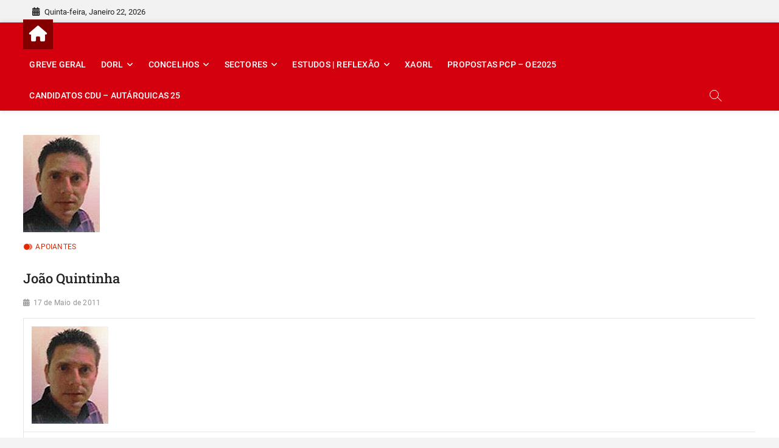

--- FILE ---
content_type: text/css; charset=utf-8
request_url: https://lisboa.pcp.pt/wp-content/cache/minify/c20a7.css
body_size: 16425
content:
.wpcf7 .screen-reader-response{position:absolute;overflow:hidden;clip:rect(1px, 1px, 1px, 1px);clip-path:inset(50%);height:1px;width:1px;margin:-1px;padding:0;border:0;word-wrap:normal !important}.wpcf7 .hidden-fields-container{display:none}.wpcf7 form .wpcf7-response-output{margin:2em
0.5em 1em;padding:0.2em 1em;border:2px
solid #00a0d2}.wpcf7 form.init .wpcf7-response-output,
.wpcf7 form.resetting .wpcf7-response-output,
.wpcf7 form.submitting .wpcf7-response-output{display:none}.wpcf7 form.sent .wpcf7-response-output{border-color:#46b450}.wpcf7 form.failed .wpcf7-response-output,
.wpcf7 form.aborted .wpcf7-response-output{border-color:#dc3232}.wpcf7 form.spam .wpcf7-response-output{border-color:#f56e28}.wpcf7 form.invalid .wpcf7-response-output,
.wpcf7 form.unaccepted .wpcf7-response-output,
.wpcf7 form.payment-required .wpcf7-response-output{border-color:#ffb900}.wpcf7-form-control-wrap{position:relative}.wpcf7-not-valid-tip{color:#dc3232;font-size:1em;font-weight:normal;display:block}.use-floating-validation-tip .wpcf7-not-valid-tip{position:relative;top:-2ex;left:1em;z-index:100;border:1px
solid #dc3232;background:#fff;padding: .2em .8em;width:24em}.wpcf7-list-item{display:inline-block;margin:0
0 0 1em}.wpcf7-list-item-label::before,.wpcf7-list-item-label::after{content:" "}.wpcf7-spinner{visibility:hidden;display:inline-block;background-color:#23282d;opacity:0.75;width:24px;height:24px;border:none;border-radius:100%;padding:0;margin:0
24px;position:relative}form.submitting .wpcf7-spinner{visibility:visible}.wpcf7-spinner::before{content:'';position:absolute;background-color:#fbfbfc;top:4px;left:4px;width:6px;height:6px;border:none;border-radius:100%;transform-origin:8px 8px;animation-name:spin;animation-duration:1000ms;animation-timing-function:linear;animation-iteration-count:infinite}@media (prefers-reduced-motion: reduce){.wpcf7-spinner::before{animation-name:blink;animation-duration:2000ms}}@keyframes
spin{from{transform:rotate(0deg)}to{transform:rotate(360deg)}}@keyframes
blink{from{opacity:0}50%{opacity:1}to{opacity:0}}.wpcf7 [inert]{opacity:0.5}.wpcf7 input[type="file"]{cursor:pointer}.wpcf7 input[type="file"]:disabled{cursor:default}.wpcf7 .wpcf7-submit:disabled{cursor:not-allowed}.wpcf7 input[type="url"],
.wpcf7 input[type="email"],
.wpcf7 input[type="tel"]{direction:ltr}.wpcf7-reflection>output{display:list-item;list-style:none}.wpcf7-reflection>output[hidden]{display:none}html{overflow-y:scroll;-webkit-text-size-adjust:100%;-ms-text-size-adjust:100%;-webkit-font-smoothing:antialiased;-moz-osx-font-smoothing:grayscale;text-rendering:optimizelegibility}html,body,div,span,applet,object,iframe,h1,h2,h3,h4,h5,h6,p,blockquote,pre,a,abbr,acronym,address,big,cite,code,del,dfn,em,font,ins,kbd,q,s,samp,small,strike,strong,sub,sup,tt,var,dl,dt,dd,ol,ul,li,fieldset,form,label,legend,table,caption,tbody,tfoot,thead,tr,th,td{border:0;font-family:inherit;font-size:100%;font-style:inherit;font-weight:inherit;margin:0;outline:0;padding:0;vertical-align:baseline}*,*:before,*:after{-webkit-box-sizing:border-box;-moz-box-sizing:border-box;box-sizing:border-box}body{background-color:#f4f4f4}article,aside,details,figcaption,figure,footer,header,main,nav,section{display:block}ol,ul{list-style:none;margin:0}ul li a,
ol li
a{color:#222}ul li a:hover,
ol li a:hover{color:#3153b2}ul ul,
ol ol,
ul ol,
ol
ul{margin-bottom:0}table,th,td{border:1px
solid rgba(0, 0, 0, 0.1)}table{border-collapse:separate;border-spacing:0;border-width:1px 0 0 1px;margin-bottom:20px;width:100%}caption,th{font-weight:400;text-align:left}th{text-transform:uppercase;color:#333}td,th{padding:8px;border-width:0 1px 1px 0}a
img{border:0
none}embed,iframe,object{max-width:100%}*,*:before,*:after{-webkit-box-sizing:border-box;-moz-box-sizing:border-box;-ms-box-sizing:border-box;box-sizing:border-box}::selection{background:#3153b2;color:#fff}::-moz-selection{background:#3153b2;color:#fff}body,button,input,select,textarea{color:#484848;font-family:"Roboto","Helvetica Neue",helvetica,arial,sans-serif;font-size:15px;font-weight:400;line-height:1.533;word-wrap:break-word;overflow-x:hidden}h1,h2,h3,h4,h5,h6{color:#222;font-family:"Roboto Slab",sans-serif;font-weight:500;margin-top:0;margin-bottom:15px}h1 a,
h2 a,
h3 a,
h4 a,
h5 a,
h6
a{color:#222;font-weight:inherit}.highlight{font-weight:500}p{padding:0;margin:0
0 15px 0}b,strong{font-weight:700}dfn,cite,em,i{font-style:italic}blockquote{color:#888;font-size:16px;-webkit-hyphens:none;-moz-hyphens:none;-ms-hyphens:none;hyphens:none;letter-spacing:0.3px;line-height:1.625;margin-bottom:20px;padding:16px
20px 1px;position:relative;quotes:none}blockquote
cite{display:block;font-size:15px;font-style:normal;text-align:right}blockquote em,
blockquote i,
blockquote
cite{font-style:normal}address{display:block;margin:0
0 1.6em}pre{background-color:#f8f8f8;-webkit-border-radius:5px;-moz-border-radius:5px;border-radius:5px;clear:both;color:#747474;font-family:"Courier 10 Pitch",Courier,monospace;font-size:14px;line-height:1.500;margin-bottom:20px;overflow:auto;padding:30px;position:relative;white-space:pre;z-index:1}code,kbd,tt,var{font:14px Monaco, Consolas, "Andale Mono", "DejaVu Sans Mono", monospace;line-height:1.500}abbr,acronym,dfn{border-bottom:1px dotted #666;cursor:help}mark,ins{background:#fff9c0;text-decoration:none;margin-bottom:20px}sup,sub{font-size:75%;height:0;line-height:1;position:relative;vertical-align:baseline}sup{bottom:1ex}sub{top: .5ex}audio,video{display:inline-block}audio:not([controls]){display:none;height:0}img{border-style:none}svg:not(:root){overflow:hidden}[hidden]{display:none}a{color:#3153b2;cursor:pointer;text-decoration:none}a:focus,a:active,a:hover{text-decoration:none}a:focus,
a:focus
img{outline:thin dotted;outline-offset:-4px}#page{width:100%;background-color:#fff}.wide-wrap:after,.wrap:after{clear:both;content:"";display:block}.wide-wrap{margin:0
40px}.wrap{margin:0
auto;max-width:1366px;padding:0;position:relative}.inner-wrap{max-width:978px;margin:0
auto;overflow:hidden}#primary
.wrap{max-width:100%}.zon-no-sidebar
#primary{float:left;width:100%}.column{margin:0
-15px}.one-column,.two-column,.three-column,.four-column{float:left;padding:0
15px 30px}.two-column-full-width{float:left;padding-bottom:40px}.one-column,
#primary .two-column{width:100%}.two-column,
.two-column-full-width,
#primary .three-column,
#primary .four-column-full-width,
#primary .four-column{width:50%}.three-column,
.boxed-layout-small .four-column-full-width,.three-column-full-width{width:33.33%}.four-column,.four-column-full-width{width:25%}#primary .three-column:nth-child(3n+4),
#primary .four-column:nth-child(4n+5),
.boxed-layout-small .four-column-full-width:nth-child(4n+5){clear:none}.two-column:nth-child(2n+3),
.three-column:nth-child(3n+4),
.four-column:nth-child(4n+5),
.four-column-full-width:nth-child(4n+5),
.boxed-layout-small .four-column-full-width:nth-child(3n+4),
#primary .three-column:nth-child(2n+3),
#primary .four-column:nth-child(2n+3){clear:both}.btn-default{background-color:#3153b2;color:#fff;display:inline-block;font-family:"Roboto",sans-serif;font-size:13px;font-weight:400;line-height:1.769;margin:10px
10px 0;overflow:hidden;padding:5px
20px;position:relative;text-align:center;text-transform:uppercase;-webkit-transition:all 0.3s ease 0s;-moz-transition:all 0.3s ease 0s;-o-transition:all 0.3s ease 0s;-ms-transition:all 0.3s ease 0s;transition:all 0.3s ease 0s}.btn-default:hover{color:#fff}.go-to-top{background-color:transparent;border:none;bottom:40px;cursor:pointer;height:45px;margin:0;overflow:hidden;padding:0;position:fixed;right:40px;width:45px;z-index:10000}.go-to-top .icon-bg{background-color:#3153b2;box-shadow:0 2px 3px 0 rgba(0, 0, 0, 0.08);border-radius:5px;display:block;height:45px;position:relative;-webkit-transition:all 0.3s ease-out 0s;-moz-transition:all 0.3s ease-out 0s;-o-transition:all 0.3s ease-out 0s;-ms-transition:all 0.3s ease-out 0s;transition:all 0.3s ease-out 0s;width:45px}.go-to-top .back-to-top-text{color:#fff;font-size:12px;font-weight:400;left:50%;opacity:1;-moz-opacity:1;filter:alpha(opacity=100);position:absolute;text-align:center;text-transform:uppercase;top:50%;-webkit-transform:translate3d(-50%, -50%, 0px);-moz-transform:translate3d(-50%, -50%, 0px);-ms-transform:translate3d(-50%, -50%, 0px);-o-transform:translate3d(-50%, -50%, 0px);transform:translate3d(-50%, -50%, 0px);-webkit-transition:all 0.3s ease-out 0s;-moz-transition:all 0.3s ease-out 0s;-o-transition:all 0.3s ease-out 0s;-ms-transition:all 0.3s ease-out 0s;transition:all 0.3s ease-out 0s;width:100%;z-index:2}.go-to-top .back-to-top-icon{color:#fff;font-size:24px;left:50%;opacity:0;-moz-opacity:0;filter:alpha(opacity=0);position:absolute;top:80%;-webkit-transform:translate3d(-50%, -50%, 0px);-moz-transform:translate3d(-50%, -50%, 0px);-ms-transform:translate3d(-50%, -50%, 0px);-o-transform:translate3d(-50%, -50%, 0px);transform:translate3d(-50%, -50%, 0px);-webkit-transition:all 0.3s ease-out 0s;-moz-transition:all 0.3s ease-out 0s;-o-transition:all 0.3s ease-out 0s;-ms-transition:all 0.3s ease-out 0s;transition:all 0.3s ease-out 0s;z-index:2}.go-to-top:hover .back-to-top-text,
.go-to-top:focus .back-to-top-text{opacity:0;-moz-opacity:0;filter:alpha(opacity=0);top:40%}.go-to-top:hover .back-to-top-icon,
.go-to-top:focus .back-to-top-icon{opacity:1;-moz-opacity:1;filter:alpha(opacity=100);top:50%}a.more-link{color:#3153b2;display:inline-block;font-family:"Roboto",sans-serif;font-size:12px;font-style:italic;position:relative;text-align:left;text-transform:uppercase;-webkit-transition:all 0.3s ease-out 0s;-moz-transition:all 0.3s ease-out 0s;-o-transition:all 0.3s ease-out 0s;-ms-transition:all 0.3s ease-out 0s;transition:all 0.3s ease-out 0s}a.more-link:hover{color:#333}a.more-link:after{content:"\f101";font-family:'Font Awesome 6 Free';font-weight:900;font-size:14px;font-style:normal;left:5px;position:relative}.widget-title .more-btn:after{content:"\f06e";font-family:'Font Awesome 6 Free';font-weight:900;font-size:18px;font-style:normal;position:relative;line-height:28px;padding:0
7px}.widget-title .more-btn{background-color:#b23153;color:#fff;font-size:0;display:inline-block;margin-left:-5px;vertical-align:bottom}.screen-reader-text{clip:rect(1px, 1px, 1px, 1px);position:absolute !important;height:1px;overflow:hidden;width:1px}.screen-reader-text:hover,.screen-reader-text:active,.screen-reader-text:focus{background-color:#f1f1f1;-webkit-border-radius:3px;-moz-border-radius:3px;border-radius:3px;-webkit-box-shadow:0 1px 2px rgba(0, 0, 0, 0.15);-moz-box-shadow:0 1px 2px rgba(0, 0, 0, 0.15);box-shadow:0 1px 2px rgba(0, 0, 0, 0.15);clip:auto !important;color:#3153b2;display:block;font-size:14px;font-weight:700;height:auto;left:5px;line-height:normal;padding:15px
23px 14px;text-decoration:none;top:5px;width:auto;z-index:100000}.breadcrumb{font-size:13px;margin-bottom:10px;overflow:hidden;text-overflow:ellipsis;white-space:nowrap}.breadcrumb,
.breadcrumb a:hover{color:#999}.breadcrumb
a{color:#333}.breadcrumb .home:before{content:'\f015';display:inline-block;font-family:'Font Awesome 6 Free';font-weight:900;font-size:16px;font-style:normal;line-height:1.313;margin-right:4px;vertical-align:top}.clearfix:after{visibility:hidden;display:block;font-size:0;content:" ";clear:both;height:0}.clearfix{display:inline-block}/*\*/* html
.clearfix{height:1%}.clearfix{display:block}/**/ button,input,select,textarea{font-size:100%;margin:0;vertical-align:baseline;*vertical-align:middle}input[type="text"],input[type="email"],input[type="url"],input[type="tel"],input[type="number"],input[type="date"],input[type="password"],textarea{padding:10px;border:1px
solid rgba(0, 0, 0, 0.1);-webkit-border-radius:5px;-moz-border-radius:5px;border-radius:5px;width:100%;margin-bottom:30px;background-color:#fafafa}input[type="search"]{padding:10px;border:1px
solid rgba(0, 0, 0, 0.1);background-color:transparent;-webkit-border-radius:0;-moz-border-radius:0;border-radius:0}input[type="reset"],input[type="button"],input[type="submit"]{background-color:#3153b2;-webkit-border-radius:3px;-moz-border-radius:3px;border-radius:3px;border:0
none;color:#fff;cursor:pointer;display:block;margin-bottom:30px;padding:6px
18px;text-align:center;text-transform:uppercase;-webkit-transition:all 0.3s ease-out;-moz-transition:all 0.3s ease-out;-o-transition:all 0.3s ease-out;-ms-transition:all 0.3s ease-out;transition:all 0.3s ease-out}input[type="reset"]:hover,input[type="button"]:hover,input[type="submit"]:hover,input[type="reset"]:focus,input[type="button"]:focus,input[type="submit"]:focus{background-color:#747474}input[type="text"]:focus,input[type="email"]:focus,input[type="search"]:focus,input[type="password"]:focus,textarea:focus{border-color:rgba(0, 0, 0, 0.20);background-color:#eee}input[type="search"]:focus{background-color:#f8f8f8}input[type="checkbox"],input[type="radio"]{padding:0}input[type=search]{-webkit-appearance:none}.search-toggle{background-color:transparent;border:none;cursor:pointer;height:36px;margin:0
50px 0 0;position:absolute;right:0;bottom:6px;width:36px}.search-toggle:before{border:1px
solid #fff;-webkit-border-radius:50%;-moz-border-radius:50%;border-radius:50%;content:"";display:inline-block;height:15px;top:1px;-webkit-transform:translateX(0%) translateY(0%);-moz-transform:translateX(0%) translateY(0%);-ms-transform:translateX(0%) translateY(0%);-o-transform:translateX(0%) translateY(0%);transform:translateX(0%) translateY(0%);width:15px;-webkit-transition:all 0.5s ease;-moz-transition:all 0.5s ease;-o-transition:all 0.5s ease;-ms-transition:all 0.5s ease;transition:all 0.5s ease}.search-toggle:after{background-color:#fff;content:"";display:inline-block;height:10px;-webkit-transform:translateX(50%) translateY(50%) rotate(-45deg);-moz-transform:translateX(50%) translateY(50%) rotate(-45deg);-ms-transform:translateX(50%) translateY(50%) rotate(-45deg);-o-transform:translateX(50%) translateY(50%) rotate(-45deg);transform:translateX(50%) translateY(50%) rotate(-45deg);width:1px}#header-search-box{box-shadow:0 0 4px rgba(0, 0, 0, 0.2);opacity:0;-moz-opacity:0;filter:alpha(opacity=0);visibility:hidden;position:absolute;right:50px;top:50px;transform:scale(.9);-webkit-transition:all 0.5s ease 0s;-moz-transition:all 0.5s ease 0s;-o-transition:all 0.5s ease 0s;-ms-transition:all 0.5s ease 0s;transition:all 0.5s ease 0s;width:400px;z-index:9999}#header-search-box.show{opacity:1;-moz-opacity:1;filter:alpha(opacity=100);transform:scale(1);visibility:visible}#header-search-box .search-box{background-color:rgba(255, 255, 255, 1);height:70px;padding:15px
20px 0;width:100%}#header-search-box.show .search-box{display:block}.search-form{width:calc(100% - 40px);display:inline-block}#header-search-box .search-field{width:calc(100% - 50px);display:inline-block;height:40px;border-radius:0}.header-search-x{cursor:pointer;width:40px;height:40px;border:none;margin-right:-4px}#header-search-box input[type="search"]{background-color:transparent;border:1px
solid rgba(0,0,0,.2)}#header-search-box input[type="search"]:focus{background-color:#eee;border-color:cornflowerblue}#header-search-box .search-submit:focus{background-color:#333}.header-search-nav:not(.show){display:none}#site-branding{padding:0
10px;text-align:left}#sticky-header #site-branding,
#sticky-header #site-branding #site-description{display:none}#site-detail{display:inline-block;padding:15px
0;text-align:left;vertical-align:middle}#site-title{font-family:"Roboto",sans-serif;font-style:italic;font-size:36px;font-style:inherit;font-weight:400;line-height:1.222;margin:0;-webkit-transition:all 300ms ease-out 0s;-moz-transition:all 300ms ease-out 0s;-o-transition:all 300ms ease-out 0s;-ms-transition:all 300ms ease-out 0s;transition:all 300ms ease-out 0s}#site-title
a{color:#222;display:block}#site-description{clear:both;color:#747474;font-family:"Roboto",sans-serif;font-size:11px;font-weight:400;letter-spacing:0.1em;line-height:1.727;margin:0;text-transform:uppercase}hr{background-color:rgba(0, 0, 0, 0.1);border:0;height:1px;margin-bottom:1.5em}img{height:auto;max-width:100%;vertical-align:top}img.alignleft,img.alignright,img.aligncenter{margin-top:20px;margin-bottom:20px}figure{margin:0}img#wpstats{display:none}.entry-content img,
.comment-content img,
.widget
img{max-width:100%}.img-border{background-color:#fff;padding:5px;border:1px
solid #ccc}.page-content img.wp-smiley,
.entry-content img.wp-smiley,
.comment-content img.wp-smiley{border:none;margin-bottom:0;margin-top:0;padding:0}.wp-caption{margin-bottom:20px;max-width:100%}.wp-caption
a{position:relative}.wp-caption .wp-caption-text{margin-bottom:0;padding:10px
0;border-bottom:1px solid rgba(0, 0, 0, 0.1)}.wp-caption .wp-caption-text,.gallery-caption{font-style:italic}.margin-top-none{margin-top:0 !important}.margin-bottom-none{margin-bottom:0 !important}.margin-right-none{margin-right:0 !important}.margin-left-none{margin-left:0 !important}.padding-top-none{padding-top:0 !important}.padding-bottom-none{padding-bottom:0 !important}.padding-right-none{padding-right:0 !important}.padding-left-none{padding-left:0 !important}.border-top-none{border-top:0 none !important}.border-bottom-none{border-bottom:0 none !important}.border-right-none{border-right:0 none !important}.border-left-none{border-left:0 none !important}.shadow-none{-webkit-box-shadow:none !important;-moz-box-shadow:none !important;box-shadow:none !important}.margin-bottom-none
p{margin-bottom:0 !important}.side-menu-wrap{width:300px;height:100vh;margin-right:-14px;position:absolute;top:0;right:0;opacity:0;visibility:hidden}.side-content-open .side-menu-wrap{opacity:100;visibility:visible}.side-menu{background-color:#fafafa;-webkit-box-shadow:0 0px 3px rgba(0, 0, 0, 0.20);-moz-box-shadow:0 0px 3px rgba(0, 0, 0, 0.20);box-shadow:0 0px 3px rgba(0, 0, 0, 0.20);display:none;z-index:9999;margin-right:-14px;position:fixed;right:-100%;height:100%;width:300px;padding:50px
25px 0;top:0;-webkit-transition:all .4s cubic-bezier(.075,.82,.165,1),opacity 250ms;-moz-transition:all .4s cubic-bezier(.075,.82,.165,1),opacity 250ms;-o-transition:all .4s cubic-bezier(.075,.82,.165,1),opacity 250ms;transition:all .4s cubic-bezier(.075,.82,.165,1),opacity 250ms;overflow-y:scroll}.side-menu.show{right:0}.admin-bar .side-menu{top:30px}.secondary-logo{margin:-50px -25px 40px}.side-nav-wrap{padding-bottom:30px}.side-widget-tray{display:inline-block;margin-bottom:40px;width:100%}.page-overlay.side-menu-open{visibility:visible;opacity:1;-moz-opacity:1;filter:alpha(opacity=100)}.page-overlay{position:fixed;display:block;left:0;right:0;top:0;bottom:0;background-color:rgba(34, 34, 34, 0.6);cursor:url("data:image/svg+xml;charset=utf8,%3Csvg xmlns='http://www.w3.org/2000/svg' width='20' height='20' viewBox='0 0 20 20'%3E%3Cpath fill='%23FFF' d='M20 1l-1-1-9 9-9-9-1 1 9 9-9 9 1 1 9-9 9 9 1-1-9-9'/%3E%3C/svg%3E"),pointer;z-index:999;visibility:hidden;opacity:0;-moz-opacity:0;filter:alpha(opacity=0);-webkit-transition:all .4s cubic-bezier(.075,.82,.165,1),opacity 250ms;-moz-transition:all .4s cubic-bezier(.075,.82,.165,1),opacity 250ms;-o-transition:all .4s cubic-bezier(.075,.82,.165,1),opacity 250ms;transition:all .4s cubic-bezier(.075,.82,.165,1),opacity 250ms}.show-menu-toggle{background-color:transparent;border:none;cursor:pointer;display:block;position:absolute;right:0}.show-menu-toggle .sn-text{position:absolute;width:1px;height:1px;padding:0;margin:-1px;overflow:hidden;clip:rect(0,0,0,0);border:0}.show-menu-toggle
.bars{display:inline-block;padding:4px
0}.show-menu-toggle .bars:after{content:"\f550";font-family:'Font Awesome 6 Free';font-weight:900;font-size:28px;color:#f1f1f1}.hide-menu-toggle{background-color:#fff;border:none;cursor:pointer;padding:5px
18px;position:fixed;right:288px;top:2px;z-index:9999}.admin-bar .hide-menu-toggle{top:32px}.hide-menu-toggle .bars:after,
.hide-menu-toggle .bars:before{background-color:#999;position:absolute;content:'';display:inline-block;width:20px;height:2px;-webkit-transition:all ease .3s;-moz-transition:all ease .3s;-o-transition:all ease .3s;-ms-transition:all ease .3s;transition:all ease .3s;outline:1px
solid transparent;left:0}.hide-menu-toggle .bars:after{top:0;-webkit-transform:translateX(-50%) rotate(-45deg);-moz-transform:translateX(-50%) rotate(-45deg);-ms-transform:translateX(-50%) rotate(-45deg);-o-transform:translateX(-50%) rotate(-45deg);transform:translateX(-50%) rotate(-45deg)}.hide-menu-toggle .bars:before{top:0;-webkit-transform:translateX(-50%) rotate(45deg);-moz-transform:translateX(-50%) rotate(45deg);-ms-transform:translateX(-50%) rotate(45deg);-o-transform:translateX(-50%) rotate(45deg);transform:translateX(-50%) rotate(45deg)}.hide-menu-toggle
.bars{display:inline-block;position:relative;top:-13px;vertical-align:bottom}.side-menu-wrap #site-branding{margin:10px
0;text-align:center}.side-menu-wrap .custom-logo{width:80%}.side-menu-wrap #site-title{font-size:22px;font-weight:600;line-height:1.636}.side-menu-wrap #site-detail{text-align:center;padding:5px
0 15px}.side-menu-wrap .side-nav-wrap
a{border-bottom:1px solid rgba(0, 0, 0, 0.07);color:#222;display:block;font-family:"Roboto",sans-serif;font-size:14px;line-height:44px;text-align:right;font-weight:500}.side-menu-wrap .side-nav-wrap a:hover,
.side-menu-wrap .side-nav-wrap a:focus,
.side-nav-wrap li.menu-item-object-category[class*="cl-"] a:hover,
.side-nav-wrap li.menu-item-object-category[class*="cl-"] a:focus{color:#3153b2}.side-menu .social-links{margin-bottom:40px}.header-wrap{position:relative;display:block;clear:both}.top-bar{background-color:#f2f2f2;margin:0}.top-bar-date{font-size:13px;float:left;padding:8px
15px;color:#222}.top-bar-date:before{content:'\f073';font-size:14px;font-weight:900;font-family:'Font Awesome 6 Free';margin-right:5px}.top-bar-menu{display:inline-block;float:left}.top-bar .top-bar-menu
a{color:#222;display:block;font-size:13px;line-height:39px;padding:0
8px;text-align:left}.top-bar .top-bar-menu ul li ul li
a{color:#333}.top-bar .top-bar-menu a:hover,
.top-bar .top-bar-menu a:focus{color:#3153b2}.top-bar .top-bar-menu ul
li{display:inline-block;position:relative}.top-bar .top-bar-menu ul li ul,
.top-bar .top-bar-menu ul li:hover ul ul,
.top-bar .top-bar-menu ul ul li:hover ul ul,
.top-bar .top-bar-menu ul ul ul li:hover ul ul,
.top-bar .top-bar-menu ul ul ul ul li:hover ul
ul{visibility:hidden}.top-bar .top-bar-menu ul li
ul{background-color:#fff;-webkit-box-shadow:0 1px 6px rgba(0, 0, 0, 0.15);-moz-box-shadow:0 1px 6px rgba(0, 0, 0, 0.15);box-shadow:0 1px 6px rgba(0, 0, 0, 0.15);line-height:2.667;list-style-type:none;left:0;margin:0;opacity:0;padding:5px
5px 0;position:absolute;top:40px;transition:all 0.5s ease 0s;visibility:hidden;width:200px;z-index:9999}.top-bar .top-bar-menu ul li ul li:last-child{border-bottom:none}.top-bar .top-bar-menu ul li ul
li{border-bottom:1px solid #eee;display:block}.top-bar .top-bar-menu > ul > li:hover > ul,
.top-bar .top-bar-menu ul li:hover ul,
.top-bar .top-bar-menu ul li ul li:hover
ul{opacity:1;visibility:visible;display:block}.top-bar .top-bar-menu ul li ul li
ul{left:190px;top:0}.top-bar
.widget_contact{float:left;margin:0}.top-bar .widget_contact ul
li{display:inline-block;margin-right:10px;margin-bottom:0}.top-bar .widget_contact ul li
a{color:#222;font-size:13px}.logo-bar{background-position:center center;background-size:cover;padding:20px
0}.logo-bar #site-branding{float:left}.custom-logo{height:90px;width:auto}.logo-bar .advertisement-box{float:right;padding:0}.top-logo-title .advertisement-box{float:inherit;text-align:center}.advertisement-box .wp-block-image{margin:0}.live-update{float:right;background-color:#CB2027}.live-update
a{color:#fff;display:inline-block;padding:8px
10px 8px 0;text-decoration:blink;-webkit-animation-name:blinker;-webkit-animation-duration:0.8s;-webkit-animation-iteration-count:infinite;-webkit-animation-timing-function:ease-in-out;-webkit-animation-direction:alternate}.live-update
span{margin-left:10px}@-webkit-keyframes
blinker{from{opacity:1.0}to{opacity:0.5}}.home-buttom{float:left;background-color:#b23153;margin-right:10px;margin-top:-5px}.home-buttom
a{color:#fff;display:inline-block;font-size:26px;padding:5px
10px}#sticky-header{background-color:#3153b2;-webkit-box-shadow:0 0 8px rgba(0, 0, 0, 0.15);-moz-box-shadow:0 0 8px rgba(0, 0, 0, 0.15);box-shadow:0 0 8px rgba(0, 0, 0, 0.15);-webkit-transition:all 300ms ease-out 0s;-moz-transition:all 300ms ease-out 0s;-o-transition:all 300ms ease-out 0s;-ms-transition:all 300ms ease-out 0s;transition:all 300ms ease-out 0s;width:100%;z-index:999}.is-sticky #sticky-header{-webkit-box-shadow:0 1px 2px rgba(0, 0, 0, 0.15);-moz-box-shadow:0 1px 2px rgba(0, 0, 0, 0.15);box-shadow:0 1px 2px rgba(0, 0, 0, 0.15);border-bottom:none}.is-sticky .main-header{border-bottom:none}.boxed-layout #sticky-header,
.boxed-layout-small #sticky-header{width:inherit}.top-bar .widget-title{display:none}.header-image{width:100%;height:auto}.custom-header{display:block;height:auto;width:100%}.wp-custom-header{position:relative}#wp-custom-header-video{width:100%}video#wp-custom-header-video{height:auto}.wp-custom-header .wp-custom-header-video-button{background-color:rgba(0, 0, 0, 0.3);border:1px
solid rgba(255, 255, 255, 0.6);color:rgba(255, 255, 255, 0.6);cursor:pointer;font-size:0;height:45px;overflow:hidden;padding:0;position:absolute;right:30px;top:30px;-webkit-transition:all 300ms ease-out 0s;-moz-transition:all 300ms ease-out 0s;-o-transition:all 300ms ease-out 0s;-ms-transition:all 300ms ease-out 0s;transition:all 300ms ease-out 0s;width:45px}.wp-custom-header .wp-custom-header-video-button:hover,
.wp-custom-header .wp-custom-header-video-button:focus{border-color:rgba(255, 255, 255, 0.8);background-color:rgba(0, 0, 0, 0.5);color:#fff}.wp-custom-header .wp-custom-header-video-button.wp-custom-header-video-play:after,
.wp-custom-header .wp-custom-header-video-button.wp-custom-header-video-pause:after{color:#fff;font-family:'Font Awesome 6 Free';font-weight:900;font-size:18px;font-style:normal;font-weight:normal;opacity:0.7;-moz-opacity:0.7;filter:alpha(opacity=70);vertical-align:middle}.wp-custom-header .wp-custom-header-video-button.wp-custom-header-video-play:after{content:"\f04c"}.wp-custom-header .wp-custom-header-video-button.wp-custom-header-video-pause:after{content:"\f04b"}.header-social-block{float:right}.header-social-block .social-links{margin-top:3px;float:right}.header-social-block .social-links li
a{color:#222}.social-links{float:left}.entry-content .social-links{margin:0}.social-links
li{float:left;display:inline-block}.social-links li
a{color:#747474;display:block;float:left;font-family:'Font Awesome 6 Brands';font-size:14px;text-align:center;line-height:35px;-webkit-transition:all 0.3s linear 0s;-moz-transition:all 0.3s linear 0s;-o-transition:all 0.3s linear 0s;-ms-transition:all 0.3s linear 0s;transition:all 0.2s linear 0s;width:35px}.social-links .fab.fa-tf-link:before{content:'\f0c1';font-family:'Font Awesome 6 Free';font-weight:900}.social-links li a[href*="facebook.com"]:hover{color:#3B5998}.social-links li a[href*="twitter.com"]:hover{color:#3CF}.social-links li a[href*="pinterest.com"]:hover{color:#CB2027}.social-links li a[href*="dribbble.com"]:hover{color:#F26798}.social-links li a[href*="instagram.com"]:hover{color:#8E6051}.social-links li a[href*="flickr.com"]:hover{color:#0063DB}.social-links li a[href*="linkedin.com"]:hover{color:#007BB6}.social-links li a[href*="angellist.com"]:hover{color:#000}.main-navigation{float:left;margin-right:80px}.main-navigation>ul>li{position:relative;display:inline-block}.main-navigation
a{color:#fff;display:block;font-family:"Roboto",sans-serif;font-size:14px;font-weight:500;letter-spacing:0.2px;line-height:50px;padding:0
10px;text-align:left;text-transform:uppercase}.main-navigation a:hover,
.main-navigation a:focus,
.main-navigation ul li.current-menu-item a,
.main-navigation ul li.current_page_ancestor a,
.main-navigation ul li.current-menu-ancestor a,
.main-navigation ul li.current_page_item a,
.main-navigation ul li:hover > a,
.main-navigation li.current-menu-ancestor.menu-item-has-children > a:after,
.main-navigation li.current-menu-item.menu-item-has-children > a:after,
.main-navigation ul li:hover > a:after,
.main-navigation li.menu-item-has-children > a:hover:after,
.main-navigation li.page_item_has_children > a:hover:after,
.main-navigation > ul > li.menu-item-object-category[class*="cl-"] a:hover,
.main-navigation > ul > li.menu-item-object-category[class*="cl-"] a:focus{color:#d2d2d2}.main-navigation ul li
ul{background-color:#fff;-webkit-box-shadow:0 1px 6px rgba(0, 0, 0, 0.15);-moz-box-shadow:0 1px 6px rgba(0, 0, 0, 0.15);box-shadow:0 1px 6px rgba(0, 0, 0, 0.15);line-height:2.667;list-style-type:none;margin:0;opacity:0;-moz-opacity:0;filter:alpha(opacity=0);padding:0;position:absolute;left:-9999rem;top:50px;transition:opacity 0.30s linear, transform 0.30s linear, left 0s 0.30s;transform:translateY(2.5rem);width:200px;z-index:9999}.main-navigation>ul>li:hover>ul,.main-navigation>ul>li.focus>ul{display:block;opacity:1;-moz-opacity:1;filter:alpha(opacity=100);left:0;transition:opacity 0.30s linear, transform 0.30s linear;transform:translateY(0rem)}.is-sticky .main-navigation>ul>li:hover>ul{top:50px}.main-navigation ul li ul
li{float:none;margin:0;position:relative;text-align:left;width:200px;z-index:1}.main-navigation ul li ul li:before{border-top:1px solid #eee;content:"";height:1px;left:10px;position:absolute;top:0;width:90%}.main-navigation ul li ul li:first-child:before{border-top:none}.main-navigation ul li ul li a,
.main-navigation ul li.current-menu-item ul li a,
.main-navigation ul li ul li.current-menu-item a,
.main-navigation ul li.current_page_ancestor ul li a,
.main-navigation ul li.current-menu-ancestor ul li a,
.main-navigation ul li.current_page_item ul li
a{color:#747474;float:none;font-size:13px;height:inherit;line-height:1.538;padding:12px
15px;text-transform:capitalize}.is-sticky .main-navigation ul li ul li
a{line-height:1.538}.main-navigation ul li ul li a:hover,
.main-navigation ul li ul li a:focus,
.main-navigation ul li ul li:hover > a,
.main-navigation ul li.current-menu-item ul li a:hover{color:#3153b2}.main-navigation ul li ul li
ul{left:190px;top:10px}.main-navigation ul li:last-child ul li
ul{left:-200px}.main-navigation ul ul li:hover ul,
.main-navigation ul ul li.focus ul,
.main-navigation ul ul ul li:hover ul,
.main-navigation ul ul ul li.focus
ul{top:0;display:block;opacity:1;-moz-opacity:1;filter:alpha(opacity=100);visibility:visible;transition:opacity 0.30s linear, transform 0.30s linear;transform:translateY(0rem)}.main-navigation li.menu-item-has-children > a:after,
.main-navigation li li.menu-item-has-children > a:after,
.main-navigation li.page_item_has_children > a:after,
.main-navigation li li.page_item_has_children>a:after{font-family:'Font Awesome 6 Free';font-weight:900;font-style:normal;text-decoration:inherit;font-size:12px;padding-left:6px}.main-navigation li.menu-item-has-children > a:after,
.main-navigation li.page_item_has_children>a:after{content:"\f107"}.main-navigation li li.menu-item-has-children > a:after,
.main-navigation li li.page_item_has_children>a:after{content:"\f105";position:absolute;right:15px}.main-navigation li li.menu-item-has-children > a:hover:after,
.main-navigation li li.page_item_has_children>a:hover:after{color:#3153b2}.top-menu-toggle,.menu-toggle{display:none}.line-bar,.line-bar:after,.line-bar:before{background-color:#fff}#content{padding:40px
0 20px}.blog
#content{padding:60px
0 0}#main
ul{list-style-type:disc}#main
ol{list-style-type:decimal}#main ol
ol{list-style:upper-alpha}#main ol ol
ol{list-style:lower-roman}#main ol ol ol
ol{list-style:lower-alpha}.zon-corporate #primary,
.right-sidebar-layout.page-template-contact-template #primary,
.right-sidebar-layout
#primary{float:left;width:70%}.page-template-contact-template #primary,
.full-width-layout.page-template-contact-template
#primary{width:100%}.zon-corporate #secondary,
.right-sidebar-layout.page-template-contact-template #secondary,
.right-sidebar-layout
#secondary{float:left;padding-left:40px;width:30%}.secondary-full-width{display:inline-block;width:100%}.sticky.post{background-color:#222;padding:20px;position:relative}.entry-header{padding-bottom:5px}.post{margin-bottom:50px}.post-content{background-color:#fff;position:relative}.post-image-content{position:relative;z-index:2}.post-featured-image{margin-bottom:15px;text-align:left}.post-featured-image
a{display:block}.sticky.post .post-image-content{margin:-20px -20px 10px}.sticky.post a.more-link{color:#fff}.entry-title{font-size:22px;margin-bottom:15px}.entry-title,
.entry-title
a{color:#222}.sticky.post .entry-title,
.sticky.post .entry-title a,
.sticky.post .entry-content{color:#fff}.entry-title a:hover,
.entry-title a:focus,
.entry-title a:active{color:#3153b2}.entry-meta{overflow:hidden}.entry-meta span:last-child{margin-right:0}.entry-meta
span{color:#999;display:inline-block;margin-right:15px;margin-bottom:10px}.entry-meta,
.entry-meta
a{color:#949494;font-family:"Roboto",sans-serif;font-size:12px;letter-spacing:0.2px;line-height:1.666}.entry-meta a:hover{color:#3153b2}.entry-meta .author:before{content:"\f56b"}.entry-meta .posted-on:before{content:"\f073"}.entry-meta .comments:before{content:"\f075"}.entry-meta
.author{display:none}.entry-content .entry-meta{float:right}.tag-links
a{padding:0
5px 5px 0}.tag-links:before{content:"\f02b"}.entry-meta .author:before,
.entry-meta .posted-on:before,
.entry-meta .comments:before,
.tag-links:before,
.entry-meta .entry-format a:before{font-family:'Font Awesome 6 Free';font-weight:900;font-size:12px;font-style:normal;font-variant:normal;line-height:18px;padding-right:5px}.format-aside .entry-format a:before{content:"\f06e"}.format-image .entry-format a:before{content:"\f03e"}.format-gallery .entry-format a:before{content:"\f1ad"}.format-video .entry-format a:before{content:"\f03d"}.format-status .entry-format a:before{content:"\f130"}.format-quote .entry-format a:before{content:"\f10d"}.format-link .entry-format a:before{content:"\f0c1"}.format-chat .entry-format a:before{content:"\f086"}.format-audio .entry-format a:before{content:"\f028"}.entry-content{display:block;margin:0
0 10px}.entry-content p:last-child{margin-bottom:10px}.entry-content dt,
.comment-content
dt{font-weight:700}.entry-content dd,
.comment-content
dd{margin-bottom:20px}.entry-content td,
.comment-content
td{padding:8px}.entry-content ul,
.entry-content
ol{margin:0
0 30px 30px}.entry-content li > ul,
.entry-content li>ol{margin-bottom:0}.entry-content
a{text-decoration:underline}.wp-element-button,
.entry-content a:hover{text-decoration:none}.entry-content a.more-link{text-decoration:none}.gallery{margin-bottom:20px}.gallery-item{display:inline-block;-webkit-box-sizing:border-box;-moz-box-sizing:border-box;box-sizing:border-box;margin:0
4px 4px 0;width:100%;vertical-align:top;text-align:center}.gallery-columns-1 .gallery-item{max-width:100%}.gallery-columns-2 .gallery-item{max-width:48%;max-width:-webkit-calc(50% - 4px);max-width:calc(50% - 4px)}.gallery-columns-3 .gallery-item{max-width:32%;max-width:-webkit-calc(33.3% - 4px);max-width:calc(33.3% - 4px)}.gallery-columns-4 .gallery-item{max-width:23%;max-width:-webkit-calc(25% - 4px);max-width:calc(25% - 4px)}.gallery-columns-5 .gallery-item{max-width:19%;max-width:-webkit-calc(20% - 4px);max-width:calc(20% - 4px)}.gallery-columns-6 .gallery-item{max-width:15%;max-width:-webkit-calc(16.7% - 4px);max-width:calc(16.7% - 4px)}.gallery-columns-7 .gallery-item{max-width:13%;max-width:-webkit-calc(14.28% - 4px);max-width:calc(14.28% - 4px)}.gallery-columns-8 .gallery-item{max-width:11%;max-width:-webkit-calc(12.5% - 4px);max-width:calc(12.5% - 4px)}.gallery-columns-9 .gallery-item{max-width:9%;max-width:-webkit-calc(11.1% - 4px);max-width:calc(11.1% - 4px)}.gallery-columns-1 .gallery-item:nth-of-type(1n),
.gallery-columns-2 .gallery-item:nth-of-type(2n),
.gallery-columns-3 .gallery-item:nth-of-type(3n),
.gallery-columns-4 .gallery-item:nth-of-type(4n),
.gallery-columns-5 .gallery-item:nth-of-type(5n),
.gallery-columns-6 .gallery-item:nth-of-type(6n),
.gallery-columns-7 .gallery-item:nth-of-type(7n),
.gallery-columns-8 .gallery-item:nth-of-type(8n),
.gallery-columns-9 .gallery-item:nth-of-type(9n){margin-right:0}.gallery-columns-1.gallery-size-medium figure.gallery-item:nth-of-type(1n+1),
.gallery-columns-1.gallery-size-thumbnail figure.gallery-item:nth-of-type(1n+1),
.gallery-columns-2.gallery-size-thumbnail figure.gallery-item:nth-of-type(2n+1),
.gallery-columns-3.gallery-size-thumbnail figure.gallery-item:nth-of-type(3n+1){clear:left}.gallery-caption{text-align:left}.wp-pagenavi,.default-wp-page{margin:50px
0;clear:both}.wp-pagenavi
.pages{border:1px
solid #ddd;-webkit-border-radius:3px;-moz-border-radius:3px;border-radius:3px;color:#747474;padding:9px
15px}.wp-pagenavi .current,
.wp-pagenavi
a{-webkit-border-radius:3px;-moz-border-radius:3px;border-radius:3px;color:#747474;display:block;float:left;border:1px
solid rgba(0, 0, 0, 0.15);padding:4px
11px}.wp-pagenavi .current,
.wp-pagenavi a:hover,
.wp-pagenavi
span.current{color:#747474;border:1px
solid rgba(0, 0, 0, 0.15);background-color:#f4f4f4}.wp-pagenavi
span.current{font-weight:200}.wp-pagenavi{text-align:center}.wp-pagenavi .current,
.wp-pagenavi
a{display:inline-block;float:none;margin-left:4px}#main ul.default-wp-page{margin-left:0;list-style:none;padding-bottom:0}ul.default-wp-page li
a{color:#848484;border:1px
solid #ddd;-webkit-border-radius:3px;-moz-border-radius:3px;border-radius:3px;display:inline-block;padding:2px
10px}ul.default-wp-page li a:hover{background-color:#f4f4f4}ul.default-wp-page
li{padding:0
0 20px}ul.default-wp-page
li.previous{float:left}ul.default-wp-page
li.next{float:right}.navigation.pagination:after{clear:both;content:"";display:table;table-layout:fixed}.navigation.pagination{clear:both;margin-bottom:50px;text-align:center}.navigation.pagination .nav-links{display:inline-block}.page-numbers{background-color:#f4f4f4;border:1px
solid #fafafa;color:#747474;display:block;float:left;margin-right:8px;outline:1px
solid #eee;padding:4px
11px}.page-numbers:last-child{margin-right:0}.page-numbers.current,.page-numbers:hover{background-color:#e8e8e8}.navigation.post-navigation{clear:both;margin-bottom:50px}.navigation.post-navigation .nav-links{display:inline-block;width:100%}.navigation.post-navigation .nav-previous{float:left}.navigation.post-navigation .nav-next{float:right}.navigation.post-navigation .post-title{color:#949494;display:block}.image-attachment
div.attachment{background-color:#f9f9f9;border:1px
solid #ddd;border-width:1px 0;margin:0
-8.9% 1.625em;overflow:hidden;padding:1.625em 1.625em 0;text-align:center}.image-attachment div.attachment
img{display:block;height:auto;margin:0
auto 1.625em;max-width:100%}.image-attachment div.attachment a
img{border-color:#f9f9f9}.image-attachment div.attachment a:focus img,
.image-attachment div.attachment a:hover img,
.image-attachment div.attachment a:active
img{border-color:#ddd;background-color:#fff}.image-attachment .entry-caption
p{font-size:10px;letter-spacing:0.1em;line-height:2.6em;margin:0
0 2.6em;text-transform:uppercase}.attachment-jpeg
.attachment{text-align:center}.comments-title{font-size:30px;font-weight:400;line-height:1.267;padding-bottom:15px}#main .comments-area ul,
#main .comments-area
ol{margin:0
0 30px 30px}#main .comments-area ul ul,
#main .comments-area ol
ol{margin-bottom:0}.comments-area
article{margin:24px
0;margin:1.714285714rem 0}.comments-area article
header{margin:0
0 48px;margin:0
0 3.428571429rem;overflow:hidden;position:relative}.comments-area article header
img{float:left;padding:0;line-height:0}.comments-area article header cite,
.comments-area article header
time{display:block;margin-left:85px;margin-left:6.071428571rem}.comments-area article header
cite{font-style:normal;font-size:15px;font-size:1.071428571rem;line-height:1.42857143}.comments-area article header
time{line-height:1.714285714;text-decoration:none;font-size:12px;font-size:0.857142857rem;color:#484848}.comments-area article header
a{text-decoration:none;color:#484848}.comments-area article header a:hover{color:#21759b}.comments-area article header cite
a{color:#444}.comments-area article header cite a:hover{text-decoration:underline}.comments-area article header
h4{position:absolute;top:0;right:0;padding:6px
12px;padding:0.428571429rem 0.857142857rem;font-size:12px;font-size:0.857142857rem;font-weight:400;color:#fff;background-repeat:repeat-x;background:#0088d0;background:-webkit-linear-gradient(#009cee, #0088d0);background:-moz-linear-gradient(#009cee, #0088d0);background:-ms-linear-gradient(#009cee, #0088d0);background:-o-linear-gradient(#009cee, #0088d0);background:-webkit-gradient(#009cee, #0088d0);background:linear-gradient(#009cee, #0088d0);-webkit-border-radius:3px;-moz-border-radius:3px;border-radius:3px;border:1px
solid #007cbd}.comments-area li.bypostauthor cite
span{position:absolute;margin-left:5px;margin-left:0.357142857rem;padding:2px
5px;padding:0.142857143rem 0.357142857rem;font-size:10px;font-size:0.714285714rem}a.comment-reply-link{font-size:13px;font-size:0.928571429rem;line-height:1.846153846;color:#747474}a.comment-reply-link:hover{color:#21759b}.commentlist
.pingback{line-height:1.714285714;margin-bottom:24px;margin-bottom:1.714285714rem}.commentlist
.children{margin-left:48px;margin-left:3.428571429rem}#comments .comment
ol{list-style:none}#respond{margin-top:48px;margin-top:3.428571429rem}#respond h3#reply-title{font-size:30px;font-weight:400;line-height:1.267;padding-bottom:15px}#respond h3#reply-title #cancel-comment-reply-link{margin-left:10px;margin-left:0.714285714rem;font-weight:400;font-size:12px;font-size:0.857142857rem}#respond
form{margin:24px
0;margin:1.714285714rem 0}#respond form
p{margin:11px
0;margin:0.785714286rem 0}#respond form p.logged-in-as{margin-bottom:24px;margin-bottom:1.714285714rem}#respond form
label{display:block;line-height:1.714285714}#respond form input[type="text"],
#respond form
textarea{-webkit-box-sizing:border-box;-moz-box-sizing:border-box;box-sizing:border-box;font-size:12px;font-size:0.857142857rem;line-height:1.714285714;padding:10px;padding:0.714285714rem;width:100%}#respond form p.form-allowed-tags{margin:0;font-size:12px;font-size:0.857142857rem;line-height:2;color:#484848}.required{color:red}label~span.required{display:block;float:left;margin:-18px 0 0 -16px;margin:-1.285714286rem 0 0 -1.142857143rem}.page-header{padding:0
0 20px;position:relative;overflow:hidden}.elementor-template-full-width .page-header,
.elementor-page .page-header,
.siteorigin-panels.full-width-layout .page-header{display:none}.blog .page-header,
.category .page-header{display:none}.error-404 .page-header{background-color:#fddbdd;margin-top:0;padding:25px
20px 15px}.error-404 .page-title{padding:0}.error-404 .page-content{padding:20px
0}.error-404
#colophon{position:absolute;bottom:0;width:100%}.page-title{color:#343434;font-size:24px;line-height:1.333}.wpcf7-select{background-color:#fafafa;border:1px
solid rgba(0, 0, 0, 0.1);margin:0
0 30px;padding:10px;width:40%;display:block}.wpcf7
p{margin-bottom:0}input[type="file"]{margin:0
0 30px;display:block}input[type="checkbox"]{margin:0
0 30px}.page-template-front-page-feature-template #content,
.page-template-latest-blog-template
#content{padding:0}.blog.zon-corporate
#content{padding:60px
0 0}.boxed-layout
#page{max-width:1230px;margin:30px
auto;-webkit-box-shadow:0 1px 6px rgba(0, 0, 0, 0.15);-moz-box-shadow:0 1px 6px rgba(0, 0, 0, 0.15);box-shadow:0 1px 6px rgba(0, 0, 0, 0.15)}.boxed-layout-small
#page{max-width:1038px;margin:30px
auto;-webkit-box-shadow:0 1px 6px rgba(0, 0, 0, 0.15);-moz-box-shadow:0 1px 6px rgba(0, 0, 0, 0.15);box-shadow:0 1px 6px rgba(0, 0, 0, 0.15)}.boxed-layout
.wrap{margin:0
auto;max-width:1170px;padding:0;position:relative}.boxed-layout-small
.wrap{margin:0
auto;max-width:978px;padding:0;position:relative}.boxed-layout #page,
.boxed-layout-small
#page{overflow:hidden}.two-column-blog #primary
.post{width:calc(50% - 15px);float:left;margin-right:30px;margin-bottom:30px}.two-column-blog #primary .post:nth-child(2n+1){margin-right:0}.two-column-blog #primary .post:nth-child(2n+2){clear:both}.two-column-blog .entry-header,
.two-column-blog .entry-content{padding-bottom:0}.three-column-blog #primary
.post{width:calc(33.33% - 20px);float:left;margin-right:30px;margin-bottom:30px}.three-column-blog #primary .post:nth-child(3n+1){margin-right:0}.three-column-blog #primary .post:nth-child(3n+2){clear:both}.three-column-blog .entry-header,
.three-column-blog .entry-content{padding-bottom:0}.four-column-blog #primary
.post{width:calc(25% - 23px);float:left;margin-right:30px;margin-bottom:30px}.four-column-blog #primary .post:nth-child(4n+1){margin-right:0}.four-column-blog #primary .post:nth-child(4n+2){clear:both}.four-column-blog .entry-header,
.four-column-blog .entry-content{padding-bottom:0}.small-image-blog
.post{clear:both;float:left;margin-bottom:30px;width:100%}.small-image-blog .entry-title{text-align:left}.small-image-blog #primary .post-featured-image{display:inline-block;float:left;margin-bottom:20px;margin-right:20px;overflow:hidden;width:40%}.small-image-blog .post-image-content .posted-on{max-width:72px;padding:5px}.small-image-blog .post-image-content .entry-meta .posted-on
a{font-size:12px;line-height:18px}.search-results.small-image-blog #primary .page,
.search-results.two-column-blog #primary
.page{display:block;float:left;margin-bottom:60px}.small-image-blog
.sticky.post{padding:20px
20px 10px}.small-image-blog .sticky.post .post-image-content{margin:0}.small-image-blog
.sticky.post{padding:20px
20px 0}.widget{margin-bottom:30px}.widget ul li
a{color:#343434}.widget ul li a:hover,
.widget ul li a:focus{color:#3153b2}.widget-title{color:#fff;font-size:16px;font-weight:400;width:100%;position:relative;margin-bottom:30px;border-bottom:1px solid #999;display:inline-block}.widget-title,
.widget-title
a{color:#fff}.widget-title a:hover{color:#3153b2}.widget-title
span{display:inline-block;background-color:#3153b2;padding:0
10px;vertical-align:bottom;line-height:28px}.widget-title span:after{content:"";background-color:transparent;background:-webkit-linear-gradient(to right, #3153b2, transparent);background:linear-gradient(to right, #3153b2, transparent);width:100%;height:1px;position:absolute;bottom:-1px;left:0}input.search-field{-webkit-border-radius:0;-moz-border-radius:0;border-radius:0;color:#747474;float:left;font-size:14px;height:40px;line-height:1.571;margin:0;outline:medium none;padding:6px
8px;width:80%;width:calc(100% - 50px)}.search-submit{background-color:#3153b2;border:none;-webkit-border-radius:0;-moz-border-radius:0;border-radius:0;color:#fff;cursor:pointer;font-size:18px;height:40px;margin-left:-1px;outline:medium none;right:0;width:50px;-webkit-transition:all 300ms ease-out 0s;-moz-transition:all 300ms ease-out 0s;-o-transition:all 300ms ease-out 0s;-ms-transition:all 300ms ease-out 0s;transition:all 300ms ease-out 0s}.search-submit:hover{background-color:#585858;border:1px
solid #585858}.marquee{max-height:40px;overflow:hidden}.breaking-news-img{margin:0
10px 0 20px}.breaking-news-img
img{height:40px;display:inline-block;width:auto}.breaking-news-box{background-color:#070b18}.breaking-news-wrap{width:100%}.breaking-news-header{background-color:#b23153;float:left}.news-header-title:after{content:'';position:absolute;width:28px;height:28px;background-color:#b23153;-webkit-transform:rotate(45deg);-moz-transform:rotate(45deg);-ms-transform:rotate(45deg);-o-transform:rotate(45deg);transform:rotate(45deg);top:6px;right:-14px;z-index:-1}.news-header-title:before{content:"\f06d";font-family:'Font Awesome 6 Free';font-weight:900;font-size:15px;color:#f1f1f1;margin-right:5px}.news-header-title{color:#fff;margin:0;font-size:12px;line-height:39px;position:relative;padding:0px
10px 0px;text-transform:uppercase;z-index:1}.breaking-news-title{color:#fff;display:inline-block;font-size:15px;line-height:35px;margin:0}.breaking-news-slider{width:100%;margin:0
auto}.feature-news-box{margin-bottom:50px}.sld-plus .feature-news-box{margin-top:-40px;padding:30px
0 20px}.feature-news-wrap{border:1px
solid #3153b2;padding:20px
30px 0}.feature-news-header{border-bottom:1px solid #ddd;width:100%;margin-bottom:30px;display:inline-block;text-align:center}.feature-news-title{font-size:20px;line-height:1.35;display:inline-block;border-bottom:3px solid #3153b2;padding-bottom:10px;margin-bottom:-2px;position:relative}.feature-news-title:after{position:absolute;content:'';width:0;height:0;border-left:8px solid transparent;border-right:8px solid transparent;border-top:10px solid #3153b2;bottom:-12px;left:50%;transform:translateX(-50%)}.feature-news-box
.post{margin-bottom:0}.feature-news-box .post-featured-image{position:relative;margin-bottom:15px}.feature-news-box .post-featured-image .entry-meta{background:rgba(0, 0, 0, 0) linear-gradient(to top, rgba(0, 0, 0, 0.5) 0px, rgba(0, 0, 0, 0) 100%);bottom:0;max-width:100%;left:0;position:absolute;width:100%;padding:15px
0 5px 15px}.feature-news-box .post-featured-image .cats-links
a{color:#fff;display:inline-block;line-height:14px;}.feature-news-box .entry-header .entry-title{font-size:18px;line-height:1.388;margin-bottom:8px}.feature-news-slider .slides>li{display:none;-webkit-backface-visibility:hidden}html[xmlns] .feature-news-slider
.slides{display:block}* html .feature-news-slider
.slides{height:1%}.feature-news-slider .flex-direction-nav{display:inline-block}.feature-news-slider .flex-direction-nav li
a{color:#fff;background-color:#3153b2;border:1px
solid #3153b2}.feature-news-slider .flex-direction-nav li a:hover{color:#ddd;background-color:#707070;border-color:#707070}.feature-news-slider .flex-direction-nav .flex-nav-prev{position:absolute;left:0;top:40%}.feature-news-slider .flex-direction-nav .flex-nav-next{position:absolute;right:0;top:40%}.feature-news-slider .flex-nav-prev a.flex-prev:before{content:'\f053';font-size:18px}.feature-news-slider .flex-nav-next a.flex-next:before{content:'\f054';font-size:18px}.feature-news-slider .flex-nav-prev a.flex-prev,
.feature-news-slider .flex-nav-next a.flex-next{display:block;font-family:"Font Awesome 6 Free";font-size:0;font-weight:900;height:40px;line-height:38px;text-align:center;width:25px}.widget-cat-box{margin-bottom:20px}.cat-box-secondary .post,
.cat-box-primary
.post{margin-bottom:0}#colophon .widget-title
span{background-color:transparent;color:#fff;padding:0}#colophon .entry-title,
#colophon .entry-title
a{color:#949494}#secondary .widget-cat-box .entry-meta,
#secondary .widget-cat-box .entry-meta a,
#colophon .widget-cat-box .entry-meta,
#colophon .widget-cat-box .entry-meta a
.side-widget-tray .widget-cat-box .entry-meta,
.side-widget-tray .widget-cat-box .entry-meta
a{font-size:11px}.box-layout-1 .cat-box-wrap{margin:0
-15px}.box-layout-1 .cat-box-primary{width:50%;float:left;padding:0
15px}.box-layout-1 .cat-box-primary .post-featured-image{margin-bottom:20px}.box-layout-1 .cat-box-primary .entry-title{font-size:20px;line-height:1.35}.box-layout-1 .cat-box-secondary{width:50%;float:left;padding:0
15px}.box-layout-1 .cat-box-secondary
.post{float:left;margin-bottom:20px;padding-bottom:12px;border-bottom:1px solid #eee;width:100%}.box-layout-1 .cat-box-secondary:last-child
.post{border-bottom:none}.box-layout-1 .cat-box-secondary .cat-box-image{float:left;width:calc(30% - 10px);margin-right:10px}.box-layout-1 .cat-box-secondary .post-featured-image{margin-bottom:0}.box-layout-1 .cat-box-secondary .has-post-thumbnail .cat-box-text{width:calc(70% - 10px);margin-left:10px;float:right}.box-layout-1 .cat-box-secondary .cat-box-text .entry-header,
.box-layout-1 .cat-box-primary .cat-box-text .entry-header{padding:0}.box-layout-1 .cat-box-secondary .cat-box-text .entry-title{font-size:16px;line-height:1.437;margin-bottom:10px}.box-layout-1 .cat-box-secondary .cat-box-text .entry-content{display:none}.box-layout-1 .cat-box-primary .cat-box-text .cats-links{display:block}.box-layout-1 .cat-box-secondary .cat-box-text .cats-links{display:none}.box-layout-2 .cat-box-primary{width:calc(50% - 15px);float:left;margin-bottom:20px;padding-left:15px}.box-layout-2 .cat-box-primary:nth-child(2){float:right;padding-left:0;padding-right:15px}.box-layout-2 .cat-box-secondary:nth-child(3n){clear:both}.box-layout-2 .cat-box-primary
.post{margin-bottom:0}.box-layout-2 .cat-box-primary .post-featured-image,
.box-layout-2 .cat-box-secondary .post-featured-image{margin-bottom:20px}.box-layout-2 .cat-box-secondary .cat-box-text .entry-header,
.box-layout-2 .cat-box-primary .cat-box-text .entry-header{padding:0}.box-layout-2 .cat-box-wrap{margin:0
-15px}.box-layout-2 .cat-box-secondary{padding:0
15px;width:33.33%;float:left;margin-bottom:15px}.box-layout-2 .cat-box-primary .entry-title{font-size:18px;line-height:1.388}.box-layout-2 .cat-box-secondary .entry-title{font-size:16px;line-height:1.437;margin-bottom:10px}.box-layout-2 .cat-box-secondary .cats-links,
.box-layout-2 .cat-box-secondary .entry-content{display:none}#secondary .box-layout-2 .cat-box-primary,
#secondary .box-layout-2 .cat-box-secondary,
#colophon .box-layout-2 .cat-box-primary,
#colophon .box-layout-2 .cat-box-secondary,
.side-widget-tray .box-layout-2 .cat-box-primary,
.side-widget-tray .box-layout-2 .cat-box-secondary{padding:0;margin-bottom:15px;width:100%}#secondary .box-layout-2 .cat-box-secondary,
#colophon .box-layout-2 .cat-box-secondary,
.side-widget-tray .box-layout-2 .cat-box-secondary{margin:0}#secondary .cat-box-wrap,
#colophon .cat-box-wrap,
.side-widget-tray .cat-box-wrap{margin:0}.box-layout-3
.post{margin-bottom:0}.box-layout-3 .cat-box-secondary:nth-child(3n+4){clear:both}.box-layout-3 .cat-box-wrap{margin:0
-10px}.box-layout-3 .cat-box-primary,
.box-layout-3 .cat-box-secondary{position:relative;padding:0
10px;margin-bottom:20px;width:33.33%;float:left}.box-layout-3 .post-featured-image{margin-bottom:0}.box-layout-3 .has-post-thumbnail .cat-box-text{position:absolute;bottom:0;left:0;padding:0
10px;width:100%}.box-layout-3 .has-post-thumbnail .cat-box-text .entry-header{background:rgba(0, 0, 0, 0) linear-gradient(to top, rgba(0, 0, 0, 0.5) 0px, rgba(0, 0, 0, 0) 100%);padding:25px
15px 5px}.box-layout-3 .entry-title,
.box-layout-3 .entry-title
a{font-size:15px;color:#fff;margin-bottom:5px}.box-layout-3 .entry-meta,
.box-layout-3 .entry-meta
a{color:#fff}.box-layout-3 .entry-title a:hover,
.box-layout-3 .entry-meta a:hover{color:#fff;opacity:0.8}.box-layout-3 .cats-links,
.box-layout-3 .entry-content{display:none}#secondary .cat-box-wrap,
#colophon .cat-box-wrap,
.side-widget-tray .cat-box-wrap{margin:0}#secondary .widget-cat-box .cat-box-primary,
#secondary .widget-cat-box .cat-box-secondary,
#colophon .widget-cat-box .cat-box-primary,
#colophon .widget-cat-box .cat-box-secondary,
.side-widget-tray .widget-cat-box .cat-box-primary,
.side-widget-tray .widget-cat-box .cat-box-secondary{padding:0;width:100%}#secondary .box-layout-3 .cat-box-text,
#colophon .box-layout-3 .cat-box-text,
.side-widget-tray .box-layout-3 .cat-box-text{padding:0}.widget-cat-box-2{margin-bottom:0}.widget-cat-box-2 .widget-cat-box-left{width:calc(50% - 15px);float:left}.widget-cat-box-2 .widget-cat-box-right{width:calc(50% - 15px);float:right}.widget-cat-box-2 .cat-box-two-primary,
.widget-cat-box-2 .cat-box-two-secondary{clear:both;display:block;float:left;margin-bottom:0;width:100%}.widget-cat-box-2 .cat-box-two-primary{margin-bottom:10px}.widget-cat-box-2 .post:not(.has-post-thumbnail){margin-bottom:10px}.widget-cat-box-2 .cat-box-two-primary .post-featured-image{margin-bottom:20px}.widget-cat-box-2 .cat-box-two-text .entry-content{display:none}.widget-cat-box-2 .cat-box-two-text .entry-header{padding:0}.widget-cat-box-2 .widget-cat-box-left .cat-box-two-image,
.widget-cat-box-2 .widget-cat-box-right .cat-box-two-image{float:left;width:calc(30% - 10px);margin-right:10px}.widget-cat-box-2 .widget-cat-box-left .has-post-thumbnail .cat-box-two-text,
.widget-cat-box-2 .widget-cat-box-right .has-post-thumbnail .cat-box-two-text{width:calc(70% - 10px);margin-left:10px;float:right}.widget-cat-box-2 .cat-box-two-primary .has-post-thumbnail .cat-box-two-image,
.widget-cat-box-2 .cat-box-two-primary .has-post-thumbnail .cat-box-two-text{width:100%}.widget-cat-box-2 .cat-box-two-primary .entry-title{font-size:20px;line-height:1.35}.widget-cat-box-2 .cat-box-two-primary .cat-box-two-text .entry-content{display:block}.widget-cat-box-2 .entry-title{font-size:16px;line-height:1.437;margin-bottom:10px}.widget-cat-box-2 .cats-links{display:none}.widget-cat-box-2 .cat-box-two-primary .cats-links{display:block}#secondary .widget-cat-box-2 .widget-cat-box-left,
.side-widget-tray .widget-cat-box-2 .widget-cat-box-left{width:100%;margin-bottom:40px}#secondary .widget-cat-box-2 .widget-cat-box-right,
.side-widget-tray .widget-cat-box-2 .widget-cat-box-right{width:100%;margin-bottom:40px}#colophon .widget-cat-box-2 .widget-cat-box-left,
#colophon .widget-cat-box-2 .widget-cat-box-right{width:100%;margin-bottom:0}#secondary .widget-cat-box-2 .entry-meta,
#secondary .widget-cat-box-2 .entry-meta a,
#colophon .widget-cat-box-2 .entry-meta,
#colophon .widget-cat-box-2 .entry-meta a,
.side-widget-tray .widget-cat-box-2 .entry-meta,
.side-widget-tray .widget-cat-box-2 .entry-meta
a{font-size:11px}.widget-cat-box-2 .box-two-layout-2 .cat-box-two-primary{margin-bottom:0}.widget-cat-box-2 .box-two-layout-2 .widget-cat-box-left .cat-box-two-image,
.widget-cat-box-2 .box-two-layout-2 .widget-cat-box-right .cat-box-two-image,
.widget-cat-box-2 .box-two-layout-2 .cat-box-two-primary .cat-box-two-image{float:left;width:calc(30% - 10px);margin-right:10px}.widget-cat-box-2 .box-two-layout-2 .has-post-thumbnail .widget-cat-box-left .cat-box-two-text,
.widget-cat-box-2 .box-two-layout-2 .has-post-thumbnail .widget-cat-box-right .cat-box-two-text,
.widget-cat-box-2 .box-two-layout-2 .cat-box-two-primary .has-post-thumbnail .cat-box-two-text{width:calc(70% - 10px);margin-left:10px;float:right}.widget-cat-box-2 .box-two-layout-2 .post .cat-box-two-text .entry-content,
.widget-cat-box-2 .box-two-layout-2 .post .cats-links{display:none}.widget-cat-box-2 .box-two-layout-2 .post .entry-title{font-size:inherit;line-height:inherit}.widget-tab-box{position:relative;width:100%}.tab-menu{margin-bottom:30px;display:flex}.tab-menu
button{background-color:#eee;border:none;color:#000;cursor:pointer;flex:1;font-size:13px;font-weight:400;text-transform:uppercase;width:100%;margin-right:10px;padding:7px
0}.tab-menu button:last-child{margin-right:0}.tab-menu button:hover,
.tab-menu
button.active{background-color:#3153b2;color:#fff}.mb-popular .mb-post{clear:both;margin-bottom:15px;display:inline-block;border-bottom:1px dashed rgba(0,0,0,0.3);padding-bottom:10px;width:100%}.mb-popular .mb-post:last-child{border-bottom:none}.mb-popular .mb-featured-image{float:left;width:calc(45% - 15px);margin-right:15px;margin-bottom:10px}.mb-popular .has-post-thumbnail .mb-content{width:55%;float:right}.mb-content .mb-title{font-size:16px;line-height:23px;margin-bottom:10px}#colophon .mb-content .mb-title
a{color:#fff}.mb-entry-meta
span{display:inline-block;margin-right:10px;margin-bottom:5px}.mb-entry-meta,
.mb-entry-meta
a{color:#949494;font-size:11px;letter-spacing:0.2px;line-height:20px}.mb-entry-meta
.author{display:none}.mb-comment-body{margin-bottom:15px}.mb-comment-content{margin-bottom:5px}.mb-comment-content
a{font-size:14px;font-weight:700;color:#000}#colophon .mb-comment-content
a{color:#999}.mb-comment-meta .comment-author
.avatar{height:30px;width:30px;border-radius:3px}.mb-comment-meta .comment-author{color:#999;font-size:13px;margin-bottom:10px}.mb-comment-meta .comment-author
span{vertical-align:middle;margin-left:3px}.mb-comment-meta .comment-metadata{font-size:12px;color:#666;display:inline-block;background-color:rgba(0, 0, 0, 0.05);display:block;text-align:center}.mb-tag-cloud .mb-tags
a{background-color:#3153b2;color:#fff;display:inline-block;font-size:13px;font-weight:300;margin-bottom:10px;margin-right:5px;padding:2px
15px}.mb-tag-cloud .mb-tags a:hover{background-color:#333}.widget_contact ul li
i{font-size:13px;padding-right:5px;vertical-align:middle}.widget_contact ul
li{padding:6px
0 7px 0}.widget_calendar #wp-calendar{width:90%;margin:0
auto}.widget_calendar #wp-calendar caption,
.widget_calendar #wp-calendar th,
.widget_calendar #wp-calendar
td{text-align:center}.widget_calendar #wp-calendar
caption{font-size:18px;padding:0
0 30px;text-transform:uppercase}.widget_calendar #wp-calendar th,
.widget_calendar #wp-calendar tfoot
td{background-color:#f4f4f4}.widget_posts{margin-bottom:30px}.widget_posts .post-title a:hover{text-decoration:underline}.widget_posts .article-calendar{font-size:14px}.widget_tag_cloud
a{background-color:#3153b2;color:#fff;display:inline-block;font-size:13px !important;font-weight:300;margin-bottom:10px;margin-right:5px;padding:2px
15px}.widget_tag_cloud a:hover{background-color:#333}.googlemaps_widget{width:100%;margin-bottom:50px}.maps-container{margin:0;padding:0;height:auto}.googlemaps_widget .maps-container
.textwidget{border:1px
solid #ccc;height:402px}.googlemaps_widget
iframe{width:100%;height:400px}#colophon
p{margin-bottom:15px}#colophon{font-size:14px;line-height:1.500}.footer-bg{background-size:cover;position:relative}.fbg-active .footer-bg-color{background-color:#091022;position:absolute;top:0;left:0;right:0;bottom:0;opacity:0.9}#colophon .widget-wrap{background-position:center center;background-size:cover;background-color:#091022;border-top:1px solid rgba(0, 0, 0, 0.05);color:#fff}#colophon .fbg-active .widget-wrap{background-color:transparent}#colophon .widget-wrap h1,
#colophon .widget-wrap h2,
#colophon .widget-wrap h3,
#colophon .widget-wrap h4,
#colophon .widget-wrap h5,
#colophon .widget-wrap
h6{color:#fff}#colophon .widget-area{margin:0
-15px;padding:40px
0 10px;display:-webkit-box;display:-moz-box;display:-ms-flexbox;display:-webkit-flex;display:flex;-webkit-box-orient:horizontal;-moz-box-orient:horizontal;-webkit-box-direction:normal;-moz-box-direction:normal;-ms-flex-direction:row;-webkit-flex-direction:row;flex-direction:row}#colophon
.widget{margin-bottom:10px}#colophon .widget ul li
a{color:#fff}#colophon .widget ul li a:hover,
#colophon .widget ul li a:focus{color:#3153b2}#colophon .widget_categories ul li a,
#colophon .widget_pages ul li a,
#colophon .widget_nav_menu ul li a,
#colophon .widget_recent_entries ul li a,
#colophon .widget_categories ul li a,
#colophon .widget_recent_comments ul li a,
#colophon .widget_meta ul li a,
#colophon .widget_rss ul li
a{display:block}#colophon .widget_categories ul ul li a,
#colophon .widget_pages ul ul li a,
#colophon .widget_nav_menu ul ul li a,
#colophon .widget_recent_entries ul ul li a,
#colophon .widget_categories ul ul li a,
#colophon .widget_recent_comments ul ul li a,
#colophon .widget_meta ul ul li a,
#colophon .widget_rss ul ul li
a{padding-left:20px}#colophon .widget_categories ul ul ul li a,
#colophon .widget_pages ul ul ul li a,
#colophon .widget_nav_menu ul ul ul li a,
#colophon .widget_recent_entries ul ul ul li a,
#colophon .widget_categories ul ul ul li a,
#colophon .widget_recent_comments ul ul ul li a,
#colophon .widget_meta ul ul ul li a,
#colophon .widget_rss ul ul ul li
a{padding-left:30px}#colophon .widget-title{border-bottom:1px solid #333;padding-bottom:10px}.widget_search .widget-title{display:none}.widget_rss ul
li{display:block;padding:10px
0}.widget-area ul,
.widget-area .wp-block-latest-posts.wp-block-latest-posts__list,
.widget_meta ul,
.widget_recent_comments ul,
.widget_categories ul,
.widget_recent_entries ul,
.widget_archive
ul{padding-left:0}.widget-area ul li,
.widget_meta ul li,
.widget_recent_comments ul li,
.widget_categories ul li,
.widget_recent_entries ul li,
.widget_archive ul
li{display:block;padding:6px
0 7px;position:relative}.widget-area .wp-block-gallery .blocks-gallery-item{margin-bottom:0}.widget_text .textwidget
li{margin-bottom:10px}#colophon .widget_posts .post-title{font-size:15px;line-height:1.467;padding-bottom:0}.column-4{float:left;padding:0
15px 40px}.column-4{width:25%}.column-4:nth-child(4n+5){clear:both}#colophon .column-4{margin-bottom:30px;padding:0
15px;display:-webkit-box;display:-moz-box;display:-ms-flexbox;display:-webkit-flex;display:flex;-webkit-box-orient:vertical;-moz-box-orient:vertical;-webkit-box-direction:normal;-moz-box-direction:normal;-ms-flex-direction:column;-webkit-flex-direction:column;flex-direction:column}#colophon #site-branding{float:none}#footer-navigation{border-bottom:1px dotted #747474;padding:20px;text-align:center}#footer-navigation .menu-item:not([class*="cl-"]) a:hover,
#footer-navigation .menu-item:not([class*="cl-"]) a:focus,
#footer-navigation li.menu-item-object-category[class*="cl-"] a:hover,
#footer-navigation li.menu-item-object-category[class*="cl-"] a:focus,
#footer-navigation a:hover,
#footer-navigation a:focus{color:#3153b2}#footer-navigation
a{font-size:14px;font-weight:400;padding:0
15px}#footer-navigation .menu-item:not([class*="cl-"]) a{color:#a4a4a4}#footer-navigation ul li:after{content:'|';color:#989898;font-size:11px}#footer-navigation ul li:last-child:after{content:none}#footer-navigation ul
li{position:relative;display:inline-block}#footer-navigation .sub-menu{display:inline-block}.site-info{background-color:#091022;font-size:14px;line-height:1.571;text-align:center}.fbg-active .site-info{background-color:transparent}.site-info
.wrap{border-top:1px solid rgba(225,225,225,.15)}.site-info .social-links
ul{display:inline-block}.site-info .social-links
a{color:#c4c4c4;font-size:16px;margin:5px
5px 0;line-height:25px;width:25px}.site-info .social-links a:hover{color:#fff}.copyright-wrap{padding:15px
0 10px}.site-info
.copyright{color:#a4a4a4;font-size:12px;float:right;line-height:1.666;text-align:left}.site-info .copyright
a{color:#c4c4c4}.site-info .copyright a:hover,
.site-info .copyright a:focus{color:#3153b2}.site-info .copyright a:first-child{font-size:14px;font-weight:bold}.main-slider-wrap{width:100%}.n-sld .main-slider-wrap,
.small-sld .main-slider-wrap{display:inline-block}.main-slider{clear:both}.main-slider .layer-slider,
.main-slider .multi-slider{height:100%;position:relative}.layer-slider .slides>li{display:none;-webkit-backface-visibility:hidden}html[xmlns] .layer-slider
.slides{display:block}* html .layer-slider
.slides{height:1%}.layer-slider .slides>li:first-child{display:block}.main-slider .image-slider{background-position:center center;background-size:cover;-webkit-box-sizing:border-box;-moz-box-sizing:border-box;box-sizing:border-box;min-height:600px;position:relative}.boxed-layout-small .main-slider .image-slider{min-height:450px}.slider-content{position:absolute;right:15%;text-align:right;top:60%;-webkit-transform:translateY(-50%);-moz-transform:translateY(-50%);-o-transform:translateY(-50%);-ms-transform:translateY(-50%);transform:translateY(-50%);margin:0
auto;max-width:70%}.slider-content .slider-title,
.slider-content .slider-title
a{color:#fff;font-size:28px;font-weight:500;line-height:1.25;margin-bottom:6px}.slider-content .slider-title a:hover,
.main-slider .entry-meta a:hover{color:#fff;opacity:0.7}.slider-content .slider-text{color:#fff;font-size:20px;font-weight:400;line-height:1.4;margin-bottom:10px}.main-slider .entry-meta,
.main-slider .entry-meta
a{color:#fff;font-size:10px;letter-spacing:0.8px;text-transform:uppercase}.slider-content .slider-title a:hover,
.main-slider .entry-meta a:hover{color:#fff;opacity:0.7}.multi-slider .slides>li{display:none;-webkit-backface-visibility:hidden}html[xmlns] .multi-slider
.slides{display:block}* html .multi-slider
.slides{height:1%}.main-slider .multi-slider{padding:0;overflow:hidden}.main-slider .multi-slider .image-slider{margin:0;min-height:400px}.main-slider .multi-slider .slider-content{background:rgba(0, 0, 0, 0) linear-gradient(to top, rgba(0, 0, 0, 0.8) 0px, rgba(0, 0, 0, 0) 100%);bottom:0;max-width:100%;width:100%;padding:40px
20px 10px;right:inherit;text-align:left;top:inherit;-webkit-transform:inherit;-moz-transform:inherit;-ms-transform:inherit;-o-transform:inherit;transform:inherit}.main-slider .multi-slider .slider-content .slider-title,
.main-slider .multi-slider .slider-content .slider-title
a{font-size:20px;line-height:1.35}.main-slider .multi-slider .slider-content .slider-text{display:none;font-size:13px;margin-bottom:0}.main-slider .multi-slider .slider-buttons .btn-default{background-color:transparent;font-size:11px;margin:3px
10px 0;padding:0}.n-sld .main-slider{clear:both;margin:40px
auto 0;max-width:1366px}.boxed-layout.n-sld .main-slide{width:1170px}.boxed-layout-small.n-sld .main-slide{max-width:978px}.main-slider .no-slider{display:inline-block;width:100%}.main-slider .no-slider .slides>li:first-child{width:50%}.main-slider .no-slider .slides > li:first-child .image-slider{min-height:442px}.main-slider .no-slider .slides>li{float:left;padding:1px;width:25%}.main-slider .no-slider .image-slider{min-height:220px;position:relative}.main-slider .no-slider .image-slider:after{content:"";width:100%;top:0;bottom:0;background-color:#fff;position:absolute;opacity:0;transition:opacity .3s ease-in;will-change:opacity}.main-slider .no-slider .image-slider:hover:after{opacity:0.15}.main-slider .no-slider .slider-content{background-image:-webkit-gradient(linear,0 0,0 100%,from(#111),to(transparent));background-image:-webkit-linear-gradient(transparent,#111);bottom:0;max-width:100%;right:0;text-align:left;top:inherit;transform:none;width:100%;z-index:9}.main-slider .no-slider .slider-text-content{padding:40px
20px 10px}.main-slider .no-slider .slides li:first-child .slider-content .slider-title,
.main-slider .no-slider .slides li:first-child .slider-content .slider-title
a{font-size:22px;font-weight:400;line-height:1.363}.main-slider .no-slider .slider-content .slider-title,
.main-slider .no-slider .slider-content .slider-title
a{font-size:18px;font-weight:400;line-height:1.388}.main-slider .no-slider .slider-text,
.main-slider .no-slider .cats-links{display:none}.main-slider .no-slider .slider-buttons{display:none}.main-slider .no-slider .slides li:first-child .slider-text-content .cats-links{display:block}.n-sld .small-sld-cat,
.layer-sld .small-sld-cat,
.multi-sld .small-sld-cat{margin:0
-5px;width:100%}.n-sld .small-sld-cat .post,
.layer-sld .small-sld-cat .post,
.multi-sld .small-sld-cat
.post{width:calc(25% - 10px);margin:0
5px}.layer-sld .small-sld-cat-wrap,
.multi-sld .small-sld-cat-wrap{margin:40px
auto;max-width:1366px}.main-slider .flex-direction-nav{opacity:0;-moz-opacity:0;filter:alpha(opacity=0);visibility:hidden;-webkit-transition:all 500ms ease-out;-moz-transition:all 500ms ease-out;-o-transition:all 500ms ease-out;-ms-transition:all 500ms ease-out;transition:all 500ms ease-out}.main-slider:hover .flex-direction-nav{opacity:1;-moz-opacity:1;filter:alpha(opacity=100);visibility:visible}.main-slider .flex-direction-nav
li{background-color:rgba(255, 255, 255, 0.5);display:block;font-size:0;height:60px;left:10px;outline:medium none;position:absolute;text-align:left;top:50%;-webkit-transform:translateY(-50%);-moz-transform:translateY(-50%);-ms-transform:translateY(-50%);-o-transform:translateY(-50%);transform:translateY(-50%);width:60px;z-index:99}.main-slider .flex-direction-nav a:before{-webkit-transform:translateX(-50%) rotate(30deg);-moz-transform:translateX(-50%) rotate(30deg);-ms-transform:translateX(-50%) rotate(30deg);-o-transform:translateX(-50%) rotate(30deg);transform:translateX(-50%) rotate(30deg);transform-origin:0 100% 0}.main-slider .flex-direction-nav a:before,
.main-slider .flex-direction-nav a:after{backface-visibility:hidden;background-color:#000;content:"";height:50%;left:30%;position:absolute;-webkit-transition:transform 0.3s ease 0s, background-color 0.3s ease 0s;-moz-transition:transform 0.3s ease 0s, background-color 0.3s ease 0s;-o-transition:transform 0.3s ease 0s, background-color 0.3s ease 0s;-ms-transition:transform 0.3s ease 0s, background-color 0.3s ease 0s;transition:transform 0.3s ease 0s, background-color 0.3s ease 0s;width:2px}.main-slider .flex-direction-nav a:after{top:50%;-webkit-transform:translateX(-50%) rotate(-30deg);-moz-transform:translateX(-50%) rotate(-30deg);-ms-transform:translateX(-50%) rotate(-30deg);-o-transform:translateX(-50%) rotate(-30deg);transform:translateX(-50%) rotate(-30deg);transform-origin:0 0 0}.main-slider .flex-direction-nav
a{display:block;height:70%;margin:15% 0 0 15%;position:relative;width:70%}.main-slider .flex-direction-nav li.flex-nav-next{left:auto;right:10px}.main-slider .flex-direction-nav li.flex-nav-next
a{-webkit-transform:rotate(180deg);-moz-transform:rotate(180deg);-ms-transform:rotate(180deg);-o-transform:rotate(180deg);transform:rotate(180deg)}.main-slider .flex-control-nav{text-align:right;line-height:0;position:absolute;bottom:30px;z-index:99;right:50px;-webkit-transition:all 500ms ease-out;-moz-transition:all 500ms ease-out;-o-transition:all 500ms ease-out;-ms-transition:all 500ms ease-out;transition:all 500ms ease-out}.main-slider .flex-control-nav
li{display:inline-block}.main-slider .flex-control-nav li
a{background-color:rgba(255, 255, 255, 0.4);-webkit-border-radius:5px;-moz-border-radius:5px;border-radius:5px;cursor:pointer;display:inline-block;font-size:0;height:10px;margin-right:5px;opacity:0.8;-moz-opacity:0.8;filter:alpha(opacity=80);text-align:center;vertical-align:middle;width:10px}.main-slider .flex-control-nav a.flex-active,
.main-slider .flex-control-nav a:hover{background-color:#3153b2;-webkit-transition:background .3s ease;-moz-transition:background .3s ease;-o-transition:background .3s ease;-ms-transition:background .3s ease;transition:background .3s ease}.main-slider .multi-slider .flex-direction-nav
li{left:1px;height:50px;width:50px}.main-slider .multi-slider .flex-direction-nav li.flex-nav-next{left:auto;right:1px}.small-slider .slides>li{display:none;-webkit-backface-visibility:hidden}html[xmlns] .small-slider
.slides{display:block}* html .small-slider
.slides{height:1%}.small-sld .main-slider{max-width:1366px;margin:40px
auto 0}.boxed-layout.small-sld .main-slider{width:1170px}.boxed-layout-small.small-sld .main-slider{max-width:978px}.small-slider{float:left;position:relative;width:50%}.boxed-layout-small .small-slider{width:33.33%}.small-slider .image-slider{min-height:inherit;padding-bottom:69%;padding-top:2px}.small-slider .slider-content{width:100%}.main-slider .small-slider .slider-content{background:rgba(0, 0, 0, 0) linear-gradient(to top, rgba(0, 0, 0, 0.8) 0px, rgba(0, 0, 0, 0) 100%);bottom:0;max-width:100%;width:100%;padding:40px
20px 10px;right:inherit;text-align:left;top:inherit;-webkit-transform:inherit;-moz-transform:inherit;-ms-transform:inherit;-o-transform:inherit;transform:inherit}.small-slider .slider-content .slider-text,
.small-slider .slider-content .slider-buttons{display:none}.main-slider .small-slider .flex-direction-nav
li{height:45px;width:45px}.main-slider .small-slider .flex-control-nav{top:20px;right:15px}.main-slider .small-slider .flex-control-nav
li{display:block;margin-bottom:5px}.sld-right-section{width:50%;float:left;padding-left:15px}.small-sld-cat{width:50%;display:inline-block;vertical-align:top}.boxed-layout-small .small-sld-cat{width:66.66%}.small-sld-cat
.post{clear:none;width:calc(50% - 30px);margin-left:30px;margin-bottom:30px;float:left}.sld-cat-image .post-featured-image{margin-bottom:0}.sld-cat-wrap{position:relative}.has-post-thumbnail .sld-cat-text{position:absolute;bottom:0}.sld-cat-text{background:rgba(0, 0, 0, 0) linear-gradient(to top, rgba(0, 0, 0, 0.8) 0px, rgba(0, 0, 0, 0) 100%);padding:0
10px 10px}.sld-cat-text .entry-header{padding-bottom:0}.sld-cat-text .entry-title{font-size:18px;line-height:1.388;margin-bottom:5px}.sld-cat-text .entry-title
a{color:#fff}.sld-cat-text .entry-title a:hover{opacity:0.7}.sld-cat-text .entry-meta
span{margin-bottom:5px}.small-sld .small-sld-cat .post:nth-child(3){clear:both}.small-sld-cat .post:nth-child(4) .sld-cat-image,
.small-sld-cat .post:nth-child(5) .sld-cat-image{width:120px;float:left;margin-right:15px}.small-sld-cat .post.has-post-thumbnail:nth-child(4)  .sld-cat-text,
.small-sld-cat .post.has-post-thumbnail:nth-child(5) .sld-cat-text{position:relative}.small-sld-cat .post:nth-child(4) .sld-cat-text,
.small-sld-cat .post:nth-child(5) .sld-cat-text{background:none}.small-sld-cat .post:nth-child(4) .sld-cat-text .entry-title,
.small-sld-cat .post:nth-child(4) .sld-cat-text .entry-title a,
.small-sld-cat .post:nth-child(5) .sld-cat-text .entry-title,
.small-sld-cat .post:nth-child(5) .sld-cat-text .entry-title a,
.small-sld-cat .post:nth-child(4) .sld-cat-text .entry-meta,
.small-sld-cat .post:nth-child(4) .sld-cat-text .entry-meta a,
.small-sld-cat .post:nth-child(5) .sld-cat-text .entry-meta,
.small-sld-cat .post:nth-child(5) .sld-cat-text .entry-meta
a{color:#000}.small-sld-cat .post:nth-child(4){margin-bottom:25px}.small-sld-cat .post:nth-child(4) .sld-cat-text,
.small-sld-cat .post:nth-child(5) .sld-cat-text{padding:0}.small-sld-cat .post:nth-child(4) .sld-cat-text .entry-title,
.small-sld-cat .post:nth-child(5) .sld-cat-text .entry-title{font-size:16px;font-weight:400;overflow:hidden;display:-webkit-box;-webkit-line-clamp:3;-webkit-box-orient:vertical}.small-sld-cat .post:nth-child(4) .sld-cat-text .author,
.small-sld-cat .post:nth-child(5) .sld-cat-text .author,
.small-sld-cat .post:nth-child(4) .sld-cat-text .comments,
.small-sld-cat .post:nth-child(5) .sld-cat-text
.comments{display:none}.small-sld-cat .post:nth-child(5){border-top:1px solid #ddd;padding-top:20px}.top-logo-title .logo-bar #site-branding{float:none;text-align:center}.top-logo-title #site-detail{display:block;padding:0;text-align:center}.cats-links
a{margin-right:6px;font-style:normal;text-transform:uppercase;padding-bottom:2px;padding-left:20px;}.cat-color-1 .cats-links
a{position:relative}.cat-color-1 .cats-links a:before{content:"";display:block;width:12px;height:12px;border-radius:100%;-webkit-border-radius:100%;-moz-border-radius:100%;bottom:auto;left:4px;top:1px;z-index:3;position:absolute;border:1px
solid #fff;opacity:0.7}.cat-color-1 .cats-links a:after{border-radius:100%;-webkit-border-radius:100%;-moz-border-radius:100%;bottom:auto;left:0px;top:1px;border:1px
solid #fff;z-index:4;content:"";position:absolute;width:12px;height:12px}.cat-color-2 .cats-links a,
.cat-color-2 #secondary .cats-links a,
.cat-color-2 #colophon .cats-links a,
.cat-color-2 .side-widget-tray .cats-links
a{border:none;font-size:10px;line-height:1.3;padding:2px
5px 3px;margin-right:3px}.cats-links
a{color:#e42800}.cat-color-1 .cats-links a:before,
.cat-color-1 .cats-links a:after{background:#e42800}.cat-color-2 .cats-links
a{background-color:#e42800;color:#fff}#bbpress-forums,
div.bbp-breadcrumb, div.bbp-topic-tags,
div.bbp-template-notice p,
#bbpress-forums .bbp-topic-content ul.bbp-topic-revision-log,
#bbpress-forums .bbp-reply-content ul.bbp-topic-revision-log,
#bbpress-forums .bbp-reply-content ul.bbp-reply-revision-log{font-size:14px}#bbpress-forums p.bbp-topic-meta img.avatar,
#bbpress-forums ul.bbp-reply-revision-log img.avatar,
#bbpress-forums ul.bbp-topic-revision-log img.avatar,
#bbpress-forums div.bbp-template-notice img.avatar,
#bbpress-forums .widget_display_topics img.avatar,
#bbpress-forums .widget_display_replies img.avatar,
#bbpress-forums p.bbp-topic-meta
img.avatar{border:0;float:none;margin-bottom:2px;margin-right:1px}.bbp-pagination{text-align:right}.bbp-pagination-count{float:none}#bbpress-forums ul.bbp-lead-topic,
#bbpress-forums ul.bbp-topics,
#bbpress-forums ul.bbp-forums,
#bbpress-forums ul.bbp-replies,
#bbpress-forums ul.bbp-search-results{font-size:14px;overflow:hidden;border:1px
solid #ddd;margin-bottom:20px;clear:both}#bbpress-forums li.bbp-header,
#bbpress-forums li.bbp-footer{background:#f4f4f4;border:none;font-weight:700;text-align:center;padding:15px
18px 15px 18px}#bbpress-forums li.bbp-footer{padding:8px;border-top:1px solid #ddd}#bbpress-forums .bbp-topics
a{color:#333}#bbpress-forums .bbp-topics a:hover{color:#3153b2}#bbpress-forums li.bbp-body ul.forum,
#bbpress-forums li.bbp-body
ul.topic{border-top:1px solid #ddd}#bbpress-forums li.bbp-header
ul{font-size:16px}#bbpress-forums li.bbp-body ul.forum, #bbpress-forums li.bbp-body
ul.topic{font-size:14px;padding:12px
0 10px 18px}#bbpress-forums .bbp-forum-info .bbp-forum-content,
#bbpress-forums p.bbp-topic-meta{font-size:14px;margin:5px
0 5px;padding:0;word-wrap:break-word}div.bbp-template-notice.info{color:#1891a8}div.bbp-template-notice.info
a{color:#1891a8;font-weight:400}#bbpress-forums p.bbp-topic-meta
img.avatar{width:25px;height:25px}#bbpress-forums fieldset.bbp-form{border:none;padding:0}#bbpress-forums fieldset.bbp-form
legend{font-size:15px;font-weight:700;padding:0
0 10px}div.bbp-template-notice,div.indicator-hint{background:#f4f4f4;border:1px
solid #ddd;padding:15px
20px;-webkit-border-radius:0;-moz-border-radius:0;border-radius:0}#bbpress-forums .wp-editor-container,#wp-bbp_topic_content-editor-container,#wp-bbp_reply_content-editor-container{border:1px
solid #ddd}#wp-bbp_topic_content-editor-container
textarea{background-color:transparent}.bbp-topic-form input#bbp_topic_title,
.bbp-topic-form input#bbp_topic_tags,
.bbp-topic-form select#bbp_stick_topic_select,
.bbp-topic-form
select#bbp_topic_status_select{color:#AAA9A9;background-color:#fff;border:1px
solid #ddd;-webkit-box-shadow:0 1px 5px rgba(0, 0, 0, 0.1) inset;-moz-box-shadow:0 1px 5px rgba(0, 0, 0, 0.1) inset;box-shadow:0 1px 5px rgba(0, 0, 0, 0.1) inset;color:#747474;font-size:13px;padding:8px
2%}.bbp-submit-wrapper
button.submit{border:1px
solid #3153b2;background-color:#3153b2;color:#fff;padding:8px
30px;font-size:15px;-ms-transition:all 0.3s ease 0s;-moz-transition:all 0.3s ease 0s;-webkit-transition:all 0.3s ease 0s;-o-transition:all 0.3s ease 0s;transition:all 0.3s ease 0s}.bbp-submit-wrapper button.submit:hover{background-color:#ddd;border:1px
solid #ccc;color:#666;cursor:pointer}.bbp-search-form input[type="submit"]{display:inline-block;height:45px;margin:0
0 0 -4px}div.bbp-template-notice,div.indicator-hint{color:#ed1c24}@media only screen and (max-width: 480px){.bbp-search-form input[type="submit"]{height:29px}}.woocommerce #main .page-title{display:none}.woocommerce-ordering
.orderby{background-color:#fafafa;border:1px
solid rgba(0, 0, 0, 0.1);padding:5px}.woocommerce #respond input#submit,
.woocommerce a.button,
.woocommerce button.button,
.woocommerce
input.button{background-color:#3153b2;color:#fff;-webkit-border-radius:3px;-moz-border-radius:3px;border-radius:3px;font-size:14px;font-weight:400;-ms-transition:all 0.3s ease 0s;-moz-transition:all 0.3s ease 0s;-webkit-transition:all 0.3s ease 0s;-o-transition:all 0.3s ease 0s;transition:all 0.3s ease 0s}.woocommerce #respond input#submit.alt,
.woocommerce a.button.alt,
.woocommerce button.button.alt,
.woocommerce
input.button.alt{background-color:#3153b2;color:#fff;-ms-transition:all 0.3s ease 0s;-moz-transition:all 0.3s ease 0s;-webkit-transition:all 0.3s ease 0s;-o-transition:all 0.3s ease 0s;transition:all 0.3s ease 0s}.woocommerce #respond input#submit.alt:hover,
.woocommerce a.button.alt:hover,
.woocommerce button.button.alt:hover,
.woocommerce input.button.alt:hover{background-color:#999;color:#fff}.woocommerce .quantity
.qty{height:34px}.woocommerce
span.onsale{background-color:#2eb851;font-size:14px;font-weight:500;left:-20px;min-height:4em;min-width:4em;padding:0.402em;top:-20px}.woocommerce ul.products li.product
.onsale{margin:-1em -1em 0 0}.woocommerce ul.products li.product
h3{font-size:1.2em}.woocommerce ul.products li.product
.price{font-size:1em}.woocommerce div.product p.price,
.woocommerce div.product
span.price{color:#747474}.woocommerce ul.products li.product
.price{color:#747474}.woocommerce div.product .woocommerce-tabs
.panel{padding-top:20px}.woocommerce-demo-store
p.demo_store{background-color:#3153b2}.woocommerce #content table.cart td.actions .input-text,
.woocommerce table.cart td.actions .input-text, .woocommerce-page #content table.cart td.actions .input-text,
.woocommerce-page table.cart td.actions .input-text{width:auto}.woocommerce .woocommerce-message:before{color:#3153b2}.woocommerce-cart table.cart td.actions .coupon .input-text{padding:10px
6px 12px}.woocommerce-cart .wc-proceed-to-checkout a.checkout-button{padding:15px}.woocommerce table.shop_table
td{padding:12px;border-top:0}.woocommerce
table.shop_table{-webkit-border-radius:0;-moz-border-radius:0;border-radius:0}.woocommerce #reviews #comments ol.commentlist li .comment-text,
.woocommerce div.product .woocommerce-tabs ul.tabs
li{-webkit-border-radius:0;-moz-border-radius:0;border-radius:0}.woocommerce div.product .woocommerce-tabs ul.tabs li:after,
.woocommerce div.product .woocommerce-tabs ul.tabs li:before{display:none}.woocommerce nav.woocommerce-pagination ul li a,
.woocommerce nav.woocommerce-pagination ul li
span{padding:0.5em 0.8em}.woocommerce .woocommerce-ordering,
.woocommerce .woocommerce-result-count{margin:0
0 3em}.woocommerce ul.products li.product a
img{border:1px
solid #ddd;margin:0}.woocommerce .widget_price_filter .ui-slider .ui-slider-range,
.woocommerce .widget_price_filter .ui-slider .ui-slider-handle{background-color:#2eb851}.woocommerce .widget_price_filter .price_slider_wrapper .ui-widget-content{background-color:#008922}.woocommerce .star-rating,
.comment-form-rating .stars span
a{color:#f9b91e}.woocommerce .woocommerce-product-search input.search-field{width:calc(100% - 95px)}.woocommerce .woocommerce-product-search button[type="submit"]{cursor:pointer;height:40px;padding:0
15px;margin-left:-1px}.woocommerce .tagcloud
a{border:1px
solid #ddd;display:inline-block;margin:0
2px 6px 0;padding:3px
10px}.woocommerce-review-link{color:#747474}#main .woocommerce-MyAccount-navigation>ul{list-style:none}.woocommerce-MyAccount-navigation ul li>a{border:1px
solid #e4e4e4;display:block;height:100%;margin-bottom:-1px;padding:8px;width:100%}.woocommerce-MyAccount-navigation ul li > a:hover,
.woocommerce-MyAccount-navigation ul li.is-active{background-color:#f8f8f8}.related.products{display:inline-block}.woocommerce nav.woocommerce-pagination{display:inline-block;margin-bottom:40px;width:100%}.woocommerce-pagination .page-numbers{outline:none}.woocommerce .single-featured-image-header{display:none}@media only screen and (max-width: 767px){.woocommerce
span.onsale{left:0}.woocommerce ul.products li.product
.onsale{margin:-0.6em -0.6em 0 0}}@media only screen and (max-width: 800px){#infinite-handle{clear:both;display:block}}.rpwwt-widget ul
li{margin:0
0 5px !important}.rpwwt-post-author{color:#747474}.rpwwt-post-date{color:#949494;font-size:13px;font-style:italic}@media
print{form,
button,
input,
select,
textarea,
.social-links,
.header-search,
.flex-direction-nav,
.flex-control-nav,
.feature-icon,
.portfolio-img,
.portfolio-title-bg,
.about-image,
.team-content-wrap img,
.testimonial-wrap img,
.client-content-box,
.latest-blog-image,
.fact-figure-box .btn-default,
#secondary,
.custom-logo,
.page-links,
.edit-link,
.post-navigation,
.pagination.navigation,
.comments-pagination,
.comment-respond,
.comment-edit-link,
.comment-reply-link,
.comment-metadata .edit-link,
.pingback .edit-link,
.site-footer .widget-area,.site-info{display:none !important}.latest-blog-text{padding:30px}.our-feature-box,.about-box-bg,.fact-figure-bg,.portfolio-box,.testimonial-bg,.latest-blog-box,.team-member-box{padding:0}.about-box .two-column{width:100%}body{font-size:12pt}h1{font-size:24pt}h2{font-size:22pt}h3{font-size:17pt}h4{font-size:12pt}h5{font-size:11pt}h6{font-size:12pt}.page .panel-content .entry-title,.page-title{font-size:10pt}.wrap{padding-left:5% !important;padding-right:5% !important;max-width:none}.site-header{background:transparent;padding:0}.custom-header-media{padding:0}.site-branding{margin-top:0;margin-bottom:1.75em !important}.site-title{font-size:25pt}.site-description{font-size:12pt;opacity:1}.single-featured-image-header{background:transparent}.entry-meta{font-size:9pt}body,.site{background:none !important}body,
a,
.site-title
a{color:#222 !important}h2,
h5,
blockquote,
.site-description,
.entry-meta,
.entry-meta
a{color:#777 !important}.entry-content blockquote.alignleft,
.entry-content
blockquote.alignright{font-size:11pt;width:34%}.site-footer{padding:0}}.wp-custom-header{text-align:center}.cl-1062{display:none!important}.cl-1063{display:none!important;visibility:hidden}.cl-1064{display:none!important}a.cl-1065{display:none!important}.cl-1065{display:none!important}.cl-1066{display:none!important}.main-navigation ul li ul li a, .main-navigation ul li.current-menu-item ul li a, .main-navigation ul li ul li.current-menu-item a, .main-navigation ul li.current_page_ancestor ul li a, .main-navigation ul li.current-menu-ancestor ul li a, .main-navigation ul li.current_page_item ul li
a{color:#747474;float:none;font-size:13px;height:inherit;line-height:1.538;padding:12px
15px;text-transform:none}#sticky-header{background-color:#132a6c}.top-bar
.widget_contact{float:right;height:38px;margin:0;margin-bottom:0px}.main-navigation ul li
ul{width:350px}.main-navigation ul li ul
li{width:340px;height:35px}.post-featured-image{max-width:600px}